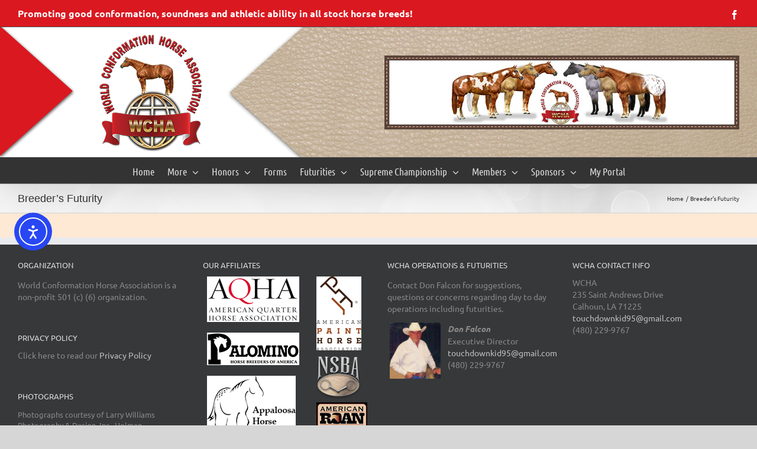

--- FILE ---
content_type: text/html; charset=UTF-8
request_url: https://www.conformationhorse.com/breeders-futurity/
body_size: 16554
content:
<!DOCTYPE html>
<html class="avada-html-layout-boxed avada-html-header-position-top avada-html-has-bg-image" lang="en-US" prefix="og: http://ogp.me/ns# fb: http://ogp.me/ns/fb#">
<head>
	<meta http-equiv="X-UA-Compatible" content="IE=edge" />
	<meta http-equiv="Content-Type" content="text/html; charset=utf-8"/>
	<meta name="viewport" content="width=device-width, initial-scale=1" />
	<title>Breeder&#8217;s Futurity &#8211; World Conformation Horse Association</title>
<meta name='robots' content='max-image-preview:large' />
<link rel='dns-prefetch' href='//cdn.elementor.com' />
<link rel="alternate" type="application/rss+xml" title="World Conformation Horse Association &raquo; Feed" href="https://www.conformationhorse.com/feed/" />
<link rel="alternate" type="application/rss+xml" title="World Conformation Horse Association &raquo; Comments Feed" href="https://www.conformationhorse.com/comments/feed/" />
								<link rel="icon" href="https://www.conformationhorse.com/wp-content/uploads/WCHA-favicon.ico" type="image/x-icon" />
		
		
		
				<link rel="alternate" type="application/rss+xml" title="World Conformation Horse Association &raquo; Breeder&#8217;s Futurity Comments Feed" href="https://www.conformationhorse.com/breeders-futurity/feed/" />
				
		<meta property="og:locale" content="en_US"/>
		<meta property="og:type" content="article"/>
		<meta property="og:site_name" content="World Conformation Horse Association"/>
		<meta property="og:title" content="  Breeder&#8217;s Futurity"/>
				<meta property="og:url" content="https://www.conformationhorse.com/breeders-futurity/"/>
																				<meta property="og:image" content="https://www.conformationhorse.com/wp-content/uploads/WCHA-2018-Logo-AQHA-200.png"/>
		<meta property="og:image:width" content="200"/>
		<meta property="og:image:height" content="200"/>
		<meta property="og:image:type" content="image/png"/>
				<style id='wp-img-auto-sizes-contain-inline-css' type='text/css'>
img:is([sizes=auto i],[sizes^="auto," i]){contain-intrinsic-size:3000px 1500px}
/*# sourceURL=wp-img-auto-sizes-contain-inline-css */
</style>
<link rel='stylesheet' id='dashicons-css' href='https://www.conformationhorse.com/wp-includes/css/dashicons.min.css?ver=5ce922a24cc255a5b63af4b4524c324c' type='text/css' media='all' />
<link rel='stylesheet' id='jquery.marctv_video-css' href='https://www.conformationhorse.com/wp-content/plugins/marctv-jquery-video-embed/css/jquery.marctv-video.css?ver=4.8.1' type='text/css' media='all' />
<link rel='stylesheet' id='ea11y-widget-fonts-css' href='https://www.conformationhorse.com/wp-content/plugins/pojo-accessibility/assets/build/fonts.css?ver=3.9.1' type='text/css' media='all' />
<link rel='stylesheet' id='ea11y-skip-link-css' href='https://www.conformationhorse.com/wp-content/plugins/pojo-accessibility/assets/build/skip-link.css?ver=3.9.1' type='text/css' media='all' />
<link rel='stylesheet' id='fusion-dynamic-css-css' href='https://www.conformationhorse.com/wp-content/uploads/fusion-styles/b27f1c063ea593f14d6966fe5c50578b.min.css?ver=3.14.2' type='text/css' media='all' />
<link rel="stylesheet" type="text/css" href="https://www.conformationhorse.com/wp-content/plugins/smart-slider-3/Public/SmartSlider3/Application/Frontend/Assets/dist/smartslider.min.css?ver=667fb12b" media="all">
<style data-related="n2-ss-12">div#n2-ss-12 .n2-ss-slider-1{display:grid;position:relative;}div#n2-ss-12 .n2-ss-slider-2{display:grid;position:relative;overflow:hidden;padding:0px 0px 0px 0px;border:0px solid RGBA(62,62,62,1);border-radius:0px;background-clip:padding-box;background-repeat:repeat;background-position:50% 50%;background-size:cover;background-attachment:scroll;z-index:1;}div#n2-ss-12:not(.n2-ss-loaded) .n2-ss-slider-2{background-image:none !important;}div#n2-ss-12 .n2-ss-slider-3{display:grid;grid-template-areas:'cover';position:relative;overflow:hidden;z-index:10;}div#n2-ss-12 .n2-ss-slider-3 > *{grid-area:cover;}div#n2-ss-12 .n2-ss-slide-backgrounds,div#n2-ss-12 .n2-ss-slider-3 > .n2-ss-divider{position:relative;}div#n2-ss-12 .n2-ss-slide-backgrounds{z-index:10;}div#n2-ss-12 .n2-ss-slide-backgrounds > *{overflow:hidden;}div#n2-ss-12 .n2-ss-slide-background{transform:translateX(-100000px);}div#n2-ss-12 .n2-ss-slider-4{place-self:center;position:relative;width:100%;height:100%;z-index:20;display:grid;grid-template-areas:'slide';}div#n2-ss-12 .n2-ss-slider-4 > *{grid-area:slide;}div#n2-ss-12.n2-ss-full-page--constrain-ratio .n2-ss-slider-4{height:auto;}div#n2-ss-12 .n2-ss-slide{display:grid;place-items:center;grid-auto-columns:100%;position:relative;z-index:20;-webkit-backface-visibility:hidden;transform:translateX(-100000px);}div#n2-ss-12 .n2-ss-slide{perspective:1500px;}div#n2-ss-12 .n2-ss-slide-active{z-index:21;}.n2-ss-background-animation{position:absolute;top:0;left:0;width:100%;height:100%;z-index:3;}div#n2-ss-12 .n2-ss-slide-limiter{max-width:3000px;}div#n2-ss-12 .n-uc-CVCZD4EL8xNw{padding:0px 0px 0px 0px}div#n2-ss-12-align{min-width:600px;}div#n2-ss-12 .n2-ss-slider-1{min-height:75px;}@media (min-width: 1200px){div#n2-ss-12 [data-hide-desktopportrait="1"]{display: none !important;}}@media (orientation: landscape) and (max-width: 1199px) and (min-width: 901px),(orientation: portrait) and (max-width: 1199px) and (min-width: 701px){div#n2-ss-12 [data-hide-tabletportrait="1"]{display: none !important;}}@media (orientation: landscape) and (max-width: 900px),(orientation: portrait) and (max-width: 700px){div#n2-ss-12 [data-hide-mobileportrait="1"]{display: none !important;}}</style>
<script>(function(){this._N2=this._N2||{_r:[],_d:[],r:function(){this._r.push(arguments)},d:function(){this._d.push(arguments)}}}).call(window);</script><script src="https://www.conformationhorse.com/wp-content/plugins/smart-slider-3/Public/SmartSlider3/Application/Frontend/Assets/dist/n2.min.js?ver=667fb12b" defer async></script>
<script src="https://www.conformationhorse.com/wp-content/plugins/smart-slider-3/Public/SmartSlider3/Application/Frontend/Assets/dist/smartslider-frontend.min.js?ver=667fb12b" defer async></script>
<script src="https://www.conformationhorse.com/wp-content/plugins/smart-slider-3/Public/SmartSlider3/Slider/SliderType/Simple/Assets/dist/ss-simple.min.js?ver=667fb12b" defer async></script>
<script>_N2.r('documentReady',function(){_N2.r(["documentReady","smartslider-frontend","ss-simple"],function(){new _N2.SmartSliderSimple('n2-ss-12',{"admin":false,"background.video.mobile":1,"loadingTime":2000,"alias":{"id":0,"smoothScroll":0,"slideSwitch":0,"scroll":1},"align":"normal","isDelayed":0,"responsive":{"mediaQueries":{"all":false,"desktopportrait":["(min-width: 1200px)"],"tabletportrait":["(orientation: landscape) and (max-width: 1199px) and (min-width: 901px)","(orientation: portrait) and (max-width: 1199px) and (min-width: 701px)"],"mobileportrait":["(orientation: landscape) and (max-width: 900px)","(orientation: portrait) and (max-width: 700px)"]},"base":{"slideOuterWidth":600,"slideOuterHeight":125,"sliderWidth":600,"sliderHeight":125,"slideWidth":600,"slideHeight":125},"hideOn":{"desktopLandscape":false,"desktopPortrait":false,"tabletLandscape":false,"tabletPortrait":false,"mobileLandscape":false,"mobilePortrait":false},"onResizeEnabled":true,"type":"auto","sliderHeightBasedOn":"real","focusUser":1,"focusEdge":"auto","breakpoints":[{"device":"tabletPortrait","type":"max-screen-width","portraitWidth":1199,"landscapeWidth":1199},{"device":"mobilePortrait","type":"max-screen-width","portraitWidth":700,"landscapeWidth":900}],"enabledDevices":{"desktopLandscape":0,"desktopPortrait":1,"tabletLandscape":0,"tabletPortrait":1,"mobileLandscape":0,"mobilePortrait":1},"sizes":{"desktopPortrait":{"width":600,"height":125,"max":3000,"min":600},"tabletPortrait":{"width":600,"height":125,"customHeight":false,"max":1199,"min":600},"mobilePortrait":{"width":320,"height":66,"customHeight":false,"max":900,"min":320}},"overflowHiddenPage":0,"focus":{"offsetTop":"#wpadminbar","offsetBottom":""}},"controls":{"mousewheel":0,"touch":"0","keyboard":0,"blockCarouselInteraction":1},"playWhenVisible":1,"playWhenVisibleAt":0.5,"lazyLoad":0,"lazyLoadNeighbor":0,"blockrightclick":0,"maintainSession":0,"autoplay":{"enabled":1,"start":1,"duration":5000,"autoplayLoop":1,"allowReStart":0,"pause":{"click":1,"mouse":"0","mediaStarted":1},"resume":{"click":0,"mouse":"0","mediaEnded":1,"slidechanged":0},"interval":1,"intervalModifier":"loop","intervalSlide":"current"},"perspective":1500,"layerMode":{"playOnce":0,"playFirstLayer":1,"mode":"skippable","inAnimation":"mainInEnd"},"bgAnimations":0,"mainanimation":{"type":"fade","duration":2000,"delay":0,"ease":"easeOutQuad","shiftedBackgroundAnimation":0},"carousel":1,"initCallbacks":function(){}})})});</script><script type="text/javascript" src="https://www.conformationhorse.com/wp-includes/js/jquery/jquery.min.js?ver=3.7.1" id="jquery-core-js"></script>
<script type="text/javascript" src="https://www.conformationhorse.com/wp-includes/js/jquery/jquery-migrate.min.js?ver=3.4.1" id="jquery-migrate-js"></script>
<link rel="https://api.w.org/" href="https://www.conformationhorse.com/wp-json/" /><link rel="alternate" title="JSON" type="application/json" href="https://www.conformationhorse.com/wp-json/wp/v2/pages/11917" /><link rel="canonical" href="https://www.conformationhorse.com/breeders-futurity/" />
<link rel='shortlink' href='https://www.conformationhorse.com/?p=11917' />
<style type="text/css" id="css-fb-visibility">@media screen and (max-width: 640px){.fusion-no-small-visibility{display:none !important;}body .sm-text-align-center{text-align:center !important;}body .sm-text-align-left{text-align:left !important;}body .sm-text-align-right{text-align:right !important;}body .sm-text-align-justify{text-align:justify !important;}body .sm-flex-align-center{justify-content:center !important;}body .sm-flex-align-flex-start{justify-content:flex-start !important;}body .sm-flex-align-flex-end{justify-content:flex-end !important;}body .sm-mx-auto{margin-left:auto !important;margin-right:auto !important;}body .sm-ml-auto{margin-left:auto !important;}body .sm-mr-auto{margin-right:auto !important;}body .fusion-absolute-position-small{position:absolute;width:100%;}.awb-sticky.awb-sticky-small{ position: sticky; top: var(--awb-sticky-offset,0); }}@media screen and (min-width: 641px) and (max-width: 1024px){.fusion-no-medium-visibility{display:none !important;}body .md-text-align-center{text-align:center !important;}body .md-text-align-left{text-align:left !important;}body .md-text-align-right{text-align:right !important;}body .md-text-align-justify{text-align:justify !important;}body .md-flex-align-center{justify-content:center !important;}body .md-flex-align-flex-start{justify-content:flex-start !important;}body .md-flex-align-flex-end{justify-content:flex-end !important;}body .md-mx-auto{margin-left:auto !important;margin-right:auto !important;}body .md-ml-auto{margin-left:auto !important;}body .md-mr-auto{margin-right:auto !important;}body .fusion-absolute-position-medium{position:absolute;width:100%;}.awb-sticky.awb-sticky-medium{ position: sticky; top: var(--awb-sticky-offset,0); }}@media screen and (min-width: 1025px){.fusion-no-large-visibility{display:none !important;}body .lg-text-align-center{text-align:center !important;}body .lg-text-align-left{text-align:left !important;}body .lg-text-align-right{text-align:right !important;}body .lg-text-align-justify{text-align:justify !important;}body .lg-flex-align-center{justify-content:center !important;}body .lg-flex-align-flex-start{justify-content:flex-start !important;}body .lg-flex-align-flex-end{justify-content:flex-end !important;}body .lg-mx-auto{margin-left:auto !important;margin-right:auto !important;}body .lg-ml-auto{margin-left:auto !important;}body .lg-mr-auto{margin-right:auto !important;}body .fusion-absolute-position-large{position:absolute;width:100%;}.awb-sticky.awb-sticky-large{ position: sticky; top: var(--awb-sticky-offset,0); }}</style>		<script type="text/javascript">
			var doc = document.documentElement;
			doc.setAttribute( 'data-useragent', navigator.userAgent );
		</script>
		
	<style id='global-styles-inline-css' type='text/css'>
:root{--wp--preset--aspect-ratio--square: 1;--wp--preset--aspect-ratio--4-3: 4/3;--wp--preset--aspect-ratio--3-4: 3/4;--wp--preset--aspect-ratio--3-2: 3/2;--wp--preset--aspect-ratio--2-3: 2/3;--wp--preset--aspect-ratio--16-9: 16/9;--wp--preset--aspect-ratio--9-16: 9/16;--wp--preset--color--black: #000000;--wp--preset--color--cyan-bluish-gray: #abb8c3;--wp--preset--color--white: #ffffff;--wp--preset--color--pale-pink: #f78da7;--wp--preset--color--vivid-red: #cf2e2e;--wp--preset--color--luminous-vivid-orange: #ff6900;--wp--preset--color--luminous-vivid-amber: #fcb900;--wp--preset--color--light-green-cyan: #7bdcb5;--wp--preset--color--vivid-green-cyan: #00d084;--wp--preset--color--pale-cyan-blue: #8ed1fc;--wp--preset--color--vivid-cyan-blue: #0693e3;--wp--preset--color--vivid-purple: #9b51e0;--wp--preset--color--awb-color-1: rgba(255,255,255,1);--wp--preset--color--awb-color-2: rgba(246,246,246,1);--wp--preset--color--awb-color-3: rgba(235,234,234,1);--wp--preset--color--awb-color-4: rgba(224,222,222,1);--wp--preset--color--awb-color-5: rgba(160,206,78,1);--wp--preset--color--awb-color-6: rgba(116,116,116,1);--wp--preset--color--awb-color-7: rgba(218,24,32,1);--wp--preset--color--awb-color-8: rgba(51,51,51,1);--wp--preset--color--awb-color-custom-10: rgba(225,7,7,1);--wp--preset--color--awb-color-custom-11: rgba(120,4,4,1);--wp--preset--color--awb-color-custom-12: rgba(235,234,234,0.8);--wp--preset--color--awb-color-custom-13: rgba(253,233,212,1);--wp--preset--color--awb-color-custom-14: rgba(0,0,0,1);--wp--preset--color--awb-color-custom-15: rgba(54,56,57,1);--wp--preset--color--awb-color-custom-16: rgba(249,249,249,1);--wp--preset--color--awb-color-custom-17: rgba(248,248,248,1);--wp--preset--gradient--vivid-cyan-blue-to-vivid-purple: linear-gradient(135deg,rgb(6,147,227) 0%,rgb(155,81,224) 100%);--wp--preset--gradient--light-green-cyan-to-vivid-green-cyan: linear-gradient(135deg,rgb(122,220,180) 0%,rgb(0,208,130) 100%);--wp--preset--gradient--luminous-vivid-amber-to-luminous-vivid-orange: linear-gradient(135deg,rgb(252,185,0) 0%,rgb(255,105,0) 100%);--wp--preset--gradient--luminous-vivid-orange-to-vivid-red: linear-gradient(135deg,rgb(255,105,0) 0%,rgb(207,46,46) 100%);--wp--preset--gradient--very-light-gray-to-cyan-bluish-gray: linear-gradient(135deg,rgb(238,238,238) 0%,rgb(169,184,195) 100%);--wp--preset--gradient--cool-to-warm-spectrum: linear-gradient(135deg,rgb(74,234,220) 0%,rgb(151,120,209) 20%,rgb(207,42,186) 40%,rgb(238,44,130) 60%,rgb(251,105,98) 80%,rgb(254,248,76) 100%);--wp--preset--gradient--blush-light-purple: linear-gradient(135deg,rgb(255,206,236) 0%,rgb(152,150,240) 100%);--wp--preset--gradient--blush-bordeaux: linear-gradient(135deg,rgb(254,205,165) 0%,rgb(254,45,45) 50%,rgb(107,0,62) 100%);--wp--preset--gradient--luminous-dusk: linear-gradient(135deg,rgb(255,203,112) 0%,rgb(199,81,192) 50%,rgb(65,88,208) 100%);--wp--preset--gradient--pale-ocean: linear-gradient(135deg,rgb(255,245,203) 0%,rgb(182,227,212) 50%,rgb(51,167,181) 100%);--wp--preset--gradient--electric-grass: linear-gradient(135deg,rgb(202,248,128) 0%,rgb(113,206,126) 100%);--wp--preset--gradient--midnight: linear-gradient(135deg,rgb(2,3,129) 0%,rgb(40,116,252) 100%);--wp--preset--font-size--small: 10.5px;--wp--preset--font-size--medium: 20px;--wp--preset--font-size--large: 21px;--wp--preset--font-size--x-large: 42px;--wp--preset--font-size--normal: 14px;--wp--preset--font-size--xlarge: 28px;--wp--preset--font-size--huge: 42px;--wp--preset--spacing--20: 0.44rem;--wp--preset--spacing--30: 0.67rem;--wp--preset--spacing--40: 1rem;--wp--preset--spacing--50: 1.5rem;--wp--preset--spacing--60: 2.25rem;--wp--preset--spacing--70: 3.38rem;--wp--preset--spacing--80: 5.06rem;--wp--preset--shadow--natural: 6px 6px 9px rgba(0, 0, 0, 0.2);--wp--preset--shadow--deep: 12px 12px 50px rgba(0, 0, 0, 0.4);--wp--preset--shadow--sharp: 6px 6px 0px rgba(0, 0, 0, 0.2);--wp--preset--shadow--outlined: 6px 6px 0px -3px rgb(255, 255, 255), 6px 6px rgb(0, 0, 0);--wp--preset--shadow--crisp: 6px 6px 0px rgb(0, 0, 0);}:where(.is-layout-flex){gap: 0.5em;}:where(.is-layout-grid){gap: 0.5em;}body .is-layout-flex{display: flex;}.is-layout-flex{flex-wrap: wrap;align-items: center;}.is-layout-flex > :is(*, div){margin: 0;}body .is-layout-grid{display: grid;}.is-layout-grid > :is(*, div){margin: 0;}:where(.wp-block-columns.is-layout-flex){gap: 2em;}:where(.wp-block-columns.is-layout-grid){gap: 2em;}:where(.wp-block-post-template.is-layout-flex){gap: 1.25em;}:where(.wp-block-post-template.is-layout-grid){gap: 1.25em;}.has-black-color{color: var(--wp--preset--color--black) !important;}.has-cyan-bluish-gray-color{color: var(--wp--preset--color--cyan-bluish-gray) !important;}.has-white-color{color: var(--wp--preset--color--white) !important;}.has-pale-pink-color{color: var(--wp--preset--color--pale-pink) !important;}.has-vivid-red-color{color: var(--wp--preset--color--vivid-red) !important;}.has-luminous-vivid-orange-color{color: var(--wp--preset--color--luminous-vivid-orange) !important;}.has-luminous-vivid-amber-color{color: var(--wp--preset--color--luminous-vivid-amber) !important;}.has-light-green-cyan-color{color: var(--wp--preset--color--light-green-cyan) !important;}.has-vivid-green-cyan-color{color: var(--wp--preset--color--vivid-green-cyan) !important;}.has-pale-cyan-blue-color{color: var(--wp--preset--color--pale-cyan-blue) !important;}.has-vivid-cyan-blue-color{color: var(--wp--preset--color--vivid-cyan-blue) !important;}.has-vivid-purple-color{color: var(--wp--preset--color--vivid-purple) !important;}.has-black-background-color{background-color: var(--wp--preset--color--black) !important;}.has-cyan-bluish-gray-background-color{background-color: var(--wp--preset--color--cyan-bluish-gray) !important;}.has-white-background-color{background-color: var(--wp--preset--color--white) !important;}.has-pale-pink-background-color{background-color: var(--wp--preset--color--pale-pink) !important;}.has-vivid-red-background-color{background-color: var(--wp--preset--color--vivid-red) !important;}.has-luminous-vivid-orange-background-color{background-color: var(--wp--preset--color--luminous-vivid-orange) !important;}.has-luminous-vivid-amber-background-color{background-color: var(--wp--preset--color--luminous-vivid-amber) !important;}.has-light-green-cyan-background-color{background-color: var(--wp--preset--color--light-green-cyan) !important;}.has-vivid-green-cyan-background-color{background-color: var(--wp--preset--color--vivid-green-cyan) !important;}.has-pale-cyan-blue-background-color{background-color: var(--wp--preset--color--pale-cyan-blue) !important;}.has-vivid-cyan-blue-background-color{background-color: var(--wp--preset--color--vivid-cyan-blue) !important;}.has-vivid-purple-background-color{background-color: var(--wp--preset--color--vivid-purple) !important;}.has-black-border-color{border-color: var(--wp--preset--color--black) !important;}.has-cyan-bluish-gray-border-color{border-color: var(--wp--preset--color--cyan-bluish-gray) !important;}.has-white-border-color{border-color: var(--wp--preset--color--white) !important;}.has-pale-pink-border-color{border-color: var(--wp--preset--color--pale-pink) !important;}.has-vivid-red-border-color{border-color: var(--wp--preset--color--vivid-red) !important;}.has-luminous-vivid-orange-border-color{border-color: var(--wp--preset--color--luminous-vivid-orange) !important;}.has-luminous-vivid-amber-border-color{border-color: var(--wp--preset--color--luminous-vivid-amber) !important;}.has-light-green-cyan-border-color{border-color: var(--wp--preset--color--light-green-cyan) !important;}.has-vivid-green-cyan-border-color{border-color: var(--wp--preset--color--vivid-green-cyan) !important;}.has-pale-cyan-blue-border-color{border-color: var(--wp--preset--color--pale-cyan-blue) !important;}.has-vivid-cyan-blue-border-color{border-color: var(--wp--preset--color--vivid-cyan-blue) !important;}.has-vivid-purple-border-color{border-color: var(--wp--preset--color--vivid-purple) !important;}.has-vivid-cyan-blue-to-vivid-purple-gradient-background{background: var(--wp--preset--gradient--vivid-cyan-blue-to-vivid-purple) !important;}.has-light-green-cyan-to-vivid-green-cyan-gradient-background{background: var(--wp--preset--gradient--light-green-cyan-to-vivid-green-cyan) !important;}.has-luminous-vivid-amber-to-luminous-vivid-orange-gradient-background{background: var(--wp--preset--gradient--luminous-vivid-amber-to-luminous-vivid-orange) !important;}.has-luminous-vivid-orange-to-vivid-red-gradient-background{background: var(--wp--preset--gradient--luminous-vivid-orange-to-vivid-red) !important;}.has-very-light-gray-to-cyan-bluish-gray-gradient-background{background: var(--wp--preset--gradient--very-light-gray-to-cyan-bluish-gray) !important;}.has-cool-to-warm-spectrum-gradient-background{background: var(--wp--preset--gradient--cool-to-warm-spectrum) !important;}.has-blush-light-purple-gradient-background{background: var(--wp--preset--gradient--blush-light-purple) !important;}.has-blush-bordeaux-gradient-background{background: var(--wp--preset--gradient--blush-bordeaux) !important;}.has-luminous-dusk-gradient-background{background: var(--wp--preset--gradient--luminous-dusk) !important;}.has-pale-ocean-gradient-background{background: var(--wp--preset--gradient--pale-ocean) !important;}.has-electric-grass-gradient-background{background: var(--wp--preset--gradient--electric-grass) !important;}.has-midnight-gradient-background{background: var(--wp--preset--gradient--midnight) !important;}.has-small-font-size{font-size: var(--wp--preset--font-size--small) !important;}.has-medium-font-size{font-size: var(--wp--preset--font-size--medium) !important;}.has-large-font-size{font-size: var(--wp--preset--font-size--large) !important;}.has-x-large-font-size{font-size: var(--wp--preset--font-size--x-large) !important;}
/*# sourceURL=global-styles-inline-css */
</style>
</head>

<body class="wp-singular page-template-default page page-id-11917 page-parent wp-theme-Avada ally-default fusion-image-hovers fusion-pagination-sizing fusion-button_type-flat fusion-button_span-no fusion-button_gradient-linear avada-image-rollover-circle-yes avada-image-rollover-yes avada-image-rollover-direction-left fusion-has-button-gradient fusion-body ltr no-tablet-sticky-header no-mobile-sticky-header no-mobile-slidingbar avada-has-rev-slider-styles fusion-disable-outline fusion-sub-menu-fade mobile-logo-pos-left layout-boxed-mode avada-has-boxed-modal-shadow-hard layout-scroll-offset-full avada-has-zero-margin-offset-top fusion-top-header menu-text-align-center mobile-menu-design-classic fusion-show-pagination-text fusion-header-layout-v4 avada-responsive avada-footer-fx-bg-parallax avada-menu-highlight-style-bar fusion-search-form-classic fusion-main-menu-search-overlay fusion-avatar-square avada-sticky-shrinkage avada-dropdown-styles avada-blog-layout-grid avada-blog-archive-layout-grid avada-header-shadow-yes avada-menu-icon-position-left avada-has-megamenu-shadow avada-has-mainmenu-dropdown-divider avada-has-breadcrumb-mobile-hidden avada-has-pagetitlebar-retina-bg-image avada-has-titlebar-bar_and_content avada-has-header-bg-image avada-header-bg-repeat-x avada-has-pagination-padding avada-flyout-menu-direction-fade avada-ec-views-v1" data-awb-post-id="11917">
			<script>
			const onSkipLinkClick = () => {
				const htmlElement = document.querySelector('html');

				htmlElement.style['scroll-behavior'] = 'smooth';

				setTimeout( () => htmlElement.style['scroll-behavior'] = null, 1000 );
			}
			document.addEventListener("DOMContentLoaded", () => {
				if (!document.querySelector('#content')) {
					document.querySelector('.ea11y-skip-to-content-link').remove();
				}
			});
		</script>
		<nav aria-label="Skip to content navigation">
			<a class="ea11y-skip-to-content-link"
				href="#content"
				tabindex="1"
				onclick="onSkipLinkClick()"
			>
				Skip to content
				<svg width="24" height="24" viewBox="0 0 24 24" fill="none" role="presentation">
					<path d="M18 6V12C18 12.7956 17.6839 13.5587 17.1213 14.1213C16.5587 14.6839 15.7956 15 15 15H5M5 15L9 11M5 15L9 19"
								stroke="black"
								stroke-width="1.5"
								stroke-linecap="round"
								stroke-linejoin="round"
					/>
				</svg>
			</a>
			<div class="ea11y-skip-to-content-backdrop"></div>
		</nav>

			<a class="skip-link screen-reader-text" href="#content">Skip to content</a>

	<div id="boxed-wrapper">
							
		<div id="wrapper" class="fusion-wrapper">
			<div id="home" style="position:relative;top:-1px;"></div>
							
					
			<header class="fusion-header-wrapper fusion-header-shadow">
				<div class="fusion-header-v4 fusion-logo-alignment fusion-logo-left fusion-sticky-menu- fusion-sticky-logo- fusion-mobile-logo- fusion-sticky-menu-only fusion-header-menu-align-center fusion-mobile-menu-design-classic">
					
<div class="fusion-secondary-header">
	<div class="fusion-row">
					<div class="fusion-alignleft">
				<div class="fusion-contact-info"><span class="fusion-contact-info-phone-number"><strong>Promoting good conformation, soundness and athletic ability in all stock horse breeds!  </strong></span></div>			</div>
							<div class="fusion-alignright">
				<div class="fusion-social-links-header"><div class="fusion-social-networks"><div class="fusion-social-networks-wrapper"><a  class="fusion-social-network-icon fusion-tooltip fusion-facebook awb-icon-facebook" style data-placement="bottom" data-title="Facebook" data-toggle="tooltip" title="Facebook" href="https://www.facebook.com/WorldConformationHorse" target="_blank" rel="noreferrer"><span class="screen-reader-text">Facebook</span></a></div></div></div>			</div>
			</div>
</div>
<div class="fusion-header-sticky-height"></div>
<div class="fusion-sticky-header-wrapper"> <!-- start fusion sticky header wrapper -->
	<div class="fusion-header">
		<div class="fusion-row">
							<div class="fusion-logo" data-margin-top="-20px" data-margin-bottom="-20px" data-margin-left="125px" data-margin-right="0px">
			<a class="fusion-logo-link"  href="https://www.conformationhorse.com/" >

						<!-- standard logo -->
			<img src="https://www.conformationhorse.com/wp-content/uploads/WCHA-2018-Logo-AQHA-200.png" srcset="https://www.conformationhorse.com/wp-content/uploads/WCHA-2018-Logo-AQHA-200.png 1x" width="200" height="200" alt="World Conformation Horse Association Logo" data-retina_logo_url="" class="fusion-standard-logo" />

			
					</a>
		
<div class="fusion-header-content-3-wrapper">
			<div class="fusion-header-banner">
			<div class="n2-section-smartslider fitvidsignore " data-ssid="12" tabindex="0" role="region" aria-label="Slider"><div id="n2-ss-12-align" class="n2-ss-align"><div class="n2-padding"><div id="n2-ss-12" data-creator="Smart Slider 3" data-responsive="auto" class="n2-ss-slider n2-ow n2-has-hover n2notransition  ">
        <div class="n2-ss-slider-1 n2_ss__touch_element n2-ow">
            <div class="n2-ss-slider-2 n2-ow">
                                                <div class="n2-ss-slider-3 n2-ow">

                    <div class="n2-ss-slide-backgrounds n2-ow-all"><div class="n2-ss-slide-background" data-public-id="1" data-mode="fill"><div class="n2-ss-slide-background-image" data-blur="0" data-opacity="100" data-x="50" data-y="50" data-alt="" data-title=""><picture class="skip-lazy" data-skip-lazy="1"><img src="//www.conformationhorse.com/wp-content/uploads/Ad-Space-WCHA-IDEAL-HORSES-v1.jpg" alt="" title="" loading="lazy" class="skip-lazy" data-skip-lazy="1"></picture></div><div data-color="RGBA(255,255,255,0)" style="background-color: RGBA(255,255,255,0);" class="n2-ss-slide-background-color"></div></div><div class="n2-ss-slide-background" data-public-id="2" data-mode="fill" aria-hidden="true"><div class="n2-ss-slide-background-image" data-blur="0" data-opacity="100" data-x="50" data-y="50" data-alt="" data-title=""><picture class="skip-lazy" data-skip-lazy="1"><img src="//www.conformationhorse.com/wp-content/uploads/Ad-Space-2019-12-Futurity-Stallions.jpg" alt="" title="" loading="lazy" class="skip-lazy" data-skip-lazy="1"></picture></div><div data-color="RGBA(255,255,255,0)" style="background-color: RGBA(255,255,255,0);" class="n2-ss-slide-background-color"></div></div></div>                    <div class="n2-ss-slider-4 n2-ow">
                        <svg xmlns="http://www.w3.org/2000/svg" viewBox="0 0 600 125" data-related-device="desktopPortrait" class="n2-ow n2-ss-preserve-size n2-ss-preserve-size--slider n2-ss-slide-limiter"></svg><div data-first="1" data-slide-duration="0" data-id="349" data-slide-public-id="1" data-title="Ad-Space-WCHA-IDEAL-HORSES-v1" class="n2-ss-slide n2-ow  n2-ss-slide-349"><div role="note" class="n2-ss-slide--focus" tabindex="-1">Ad-Space-WCHA-IDEAL-HORSES-v1</div><div class="n2-ss-layers-container n2-ss-slide-limiter n2-ow"><div class="n2-ss-layer n2-ow n-uc-qdjPiA3ZmVqx" data-sstype="slide" data-pm="default"></div></div></div><div data-slide-duration="0" data-id="348" data-slide-public-id="2" aria-hidden="true" data-title="Ad-Space-2019-12-Futurity-Stallions" data-haslink="1" data-href="https://www.conformationhorse.com/nominate-now/" tabindex="0" role="button" data-n2click="url" data-force-pointer="" class="n2-ss-slide n2-ow  n2-ss-slide-348"><div role="note" class="n2-ss-slide--focus">Ad-Space-2019-12-Futurity-Stallions</div><div class="n2-ss-layers-container n2-ss-slide-limiter n2-ow"><div class="n2-ss-layer n2-ow n-uc-CVCZD4EL8xNw" data-sstype="slide" data-pm="default"></div></div></div>                    </div>

                                    </div>
            </div>
        </div>
        </div><ss3-loader></ss3-loader></div></div><div class="n2_clear"></div></div>		</div>
	</div>
</div>
										
					</div>
	</div>
	<div class="fusion-secondary-main-menu">
		<div class="fusion-row">
			<nav class="fusion-main-menu" aria-label="Main Menu"><div class="fusion-overlay-search">		<form role="search" class="searchform fusion-search-form  fusion-search-form-classic" method="get" action="https://www.conformationhorse.com/">
			<div class="fusion-search-form-content">

				
				<div class="fusion-search-field search-field">
					<label><span class="screen-reader-text">Search for:</span>
													<input type="search" value="" name="s" class="s" placeholder="Search..." required aria-required="true" aria-label="Search..."/>
											</label>
				</div>
				<div class="fusion-search-button search-button">
					<input type="submit" class="fusion-search-submit searchsubmit" aria-label="Search" value="&#xf002;" />
									</div>

				
			</div>


			
		</form>
		<div class="fusion-search-spacer"></div><a href="#" role="button" aria-label="Close Search" class="fusion-close-search"></a></div><ul id="menu-wcha-menu" class="fusion-menu"><li  id="menu-item-11212"  class="menu-item menu-item-type-post_type menu-item-object-page menu-item-home menu-item-11212"  data-item-id="11212"><a  href="https://www.conformationhorse.com/" class="fusion-bar-highlight"><span class="menu-text">Home</span></a></li><li  id="menu-item-11177"  class="menu-item menu-item-type-custom menu-item-object-custom menu-item-has-children menu-item-11177 fusion-dropdown-menu"  data-item-id="11177"><a  href="#" class="fusion-bar-highlight"><span class="menu-text">More</span> <span class="fusion-caret"><i class="fusion-dropdown-indicator" aria-hidden="true"></i></span></a><ul class="sub-menu"><li  id="menu-item-12083"  class="menu-item menu-item-type-post_type menu-item-object-page menu-item-12083 fusion-dropdown-submenu" ><a  href="https://www.conformationhorse.com/about/beginning/" class="fusion-bar-highlight"><span>The Beginning</span></a></li><li  id="menu-item-11176"  class="menu-item menu-item-type-post_type menu-item-object-page menu-item-11176 fusion-dropdown-submenu" ><a  href="https://www.conformationhorse.com/about/mission/" class="fusion-bar-highlight"><span>Mission</span></a></li><li  id="menu-item-11399"  class="menu-item menu-item-type-post_type menu-item-object-page menu-item-11399 fusion-dropdown-submenu" ><a  href="https://www.conformationhorse.com/about/officers/" class="fusion-bar-highlight"><span>Officers</span></a></li><li  id="menu-item-11418"  class="menu-item menu-item-type-post_type menu-item-object-page menu-item-11418 fusion-dropdown-submenu" ><a  href="https://www.conformationhorse.com/about/directors/" class="fusion-bar-highlight"><span>Directors</span></a></li><li  id="menu-item-19266"  class="menu-item menu-item-type-post_type menu-item-object-page menu-item-19266 fusion-dropdown-submenu" ><a  href="https://www.conformationhorse.com/about/standing-committees/" class="fusion-bar-highlight"><span>Standing Committees</span></a></li><li  id="menu-item-11427"  class="menu-item menu-item-type-post_type menu-item-object-page menu-item-11427 fusion-dropdown-submenu" ><a  href="https://www.conformationhorse.com/about/affiliates/" class="fusion-bar-highlight"><span>Affiliates</span></a></li><li  id="menu-item-11450"  class="menu-item menu-item-type-post_type menu-item-object-page menu-item-11450 fusion-dropdown-submenu" ><a  href="https://www.conformationhorse.com/about/bylaws/" class="fusion-bar-highlight"><span>Bylaws</span></a></li><li  id="menu-item-11481"  class="menu-item menu-item-type-post_type menu-item-object-page menu-item-11481 fusion-dropdown-submenu" ><a  href="https://www.conformationhorse.com/about/code-of-conduct-and-ethics/" class="fusion-bar-highlight"><span>Code of Conduct &#038; Ethics</span></a></li><li  id="menu-item-19143"  class="menu-item menu-item-type-post_type menu-item-object-page menu-item-19143 fusion-dropdown-submenu" ><a  href="https://www.conformationhorse.com/about/financials-reports/" class="fusion-bar-highlight"><span>Financials Reports</span></a></li><li  id="menu-item-16841"  class="menu-item menu-item-type-post_type menu-item-object-page menu-item-16841 fusion-dropdown-submenu" ><a  href="https://www.conformationhorse.com/about/minutes/" class="fusion-bar-highlight"><span>Meeting Minutes</span></a></li><li  id="menu-item-11829"  class="menu-item menu-item-type-custom menu-item-object-custom menu-item-has-children menu-item-11829 fusion-dropdown-submenu" ><a  href="#" class="fusion-bar-highlight"><span>Judges</span> <span class="fusion-caret"><i class="fusion-dropdown-indicator" aria-hidden="true"></i></span></a><ul class="sub-menu"><li  id="menu-item-15458"  class="menu-item menu-item-type-post_type menu-item-object-page menu-item-15458" ><a  href="https://www.conformationhorse.com/judging/wcha-conformation-standards/" class="fusion-bar-highlight"><span>WCHA Conformation Standards</span></a></li><li  id="menu-item-21344"  class="menu-item menu-item-type-post_type menu-item-object-page menu-item-21344" ><a  href="https://www.conformationhorse.com/judging/approved-judges/" class="fusion-bar-highlight"><span>Approved Judges</span></a></li><li  id="menu-item-11910"  class="menu-item menu-item-type-post_type menu-item-object-page menu-item-11910" ><a  href="https://www.conformationhorse.com/judging/judging-information/" class="fusion-bar-highlight"><span>Become a Judge</span></a></li></ul></li><li  id="menu-item-15116"  class="menu-item menu-item-type-post_type menu-item-object-page menu-item-15116 fusion-dropdown-submenu" ><a  href="https://www.conformationhorse.com/trainer-directory/" class="fusion-bar-highlight"><span>Trainers</span></a></li></ul></li><li  id="menu-item-20219"  class="menu-item menu-item-type-custom menu-item-object-custom menu-item-has-children menu-item-20219 fusion-dropdown-menu"  data-item-id="20219"><a  href="#" class="fusion-bar-highlight"><span class="menu-text">Honors</span> <span class="fusion-caret"><i class="fusion-dropdown-indicator" aria-hidden="true"></i></span></a><ul class="sub-menu"><li  id="menu-item-15020"  class="menu-item menu-item-type-post_type menu-item-object-page menu-item-15020 fusion-dropdown-submenu" ><a  href="https://www.conformationhorse.com/honors-2/foundation/" class="fusion-bar-highlight"><span>Foundation</span></a></li><li  id="menu-item-12036"  class="menu-item menu-item-type-post_type menu-item-object-page menu-item-12036 fusion-dropdown-submenu" ><a  href="https://www.conformationhorse.com/honors-2/wcha-hall-of-fame/" class="fusion-bar-highlight"><span>Hall of Fame</span></a></li><li  id="menu-item-20220"  class="menu-item menu-item-type-post_type menu-item-object-page menu-item-20220 fusion-dropdown-submenu" ><a  href="https://www.conformationhorse.com/honors-2/wcha-platinum-members/" class="fusion-bar-highlight"><span>WCHA Platinum Members</span></a></li><li  id="menu-item-20237"  class="menu-item menu-item-type-post_type menu-item-object-page menu-item-20237 fusion-dropdown-submenu" ><a  href="https://www.conformationhorse.com/honors-2/be-like-bruce-award/" class="fusion-bar-highlight"><span>“Be Like Bruce” Award</span></a></li><li  id="menu-item-20256"  class="menu-item menu-item-type-post_type menu-item-object-page menu-item-20256 fusion-dropdown-submenu" ><a  href="https://www.conformationhorse.com/honors-2/race-for-the-trailer/" class="fusion-bar-highlight"><span>Race for the Trailer</span></a></li></ul></li><li  id="menu-item-19579"  class="menu-item menu-item-type-post_type menu-item-object-page menu-item-19579"  data-item-id="19579"><a  href="https://www.conformationhorse.com/forms/" class="fusion-bar-highlight"><span class="menu-text">Forms</span></a></li><li  id="menu-item-20461"  class="menu-item menu-item-type-custom menu-item-object-custom menu-item-has-children menu-item-20461 fusion-dropdown-menu"  data-item-id="20461"><a  href="#" class="fusion-bar-highlight"><span class="menu-text">Futurities</span> <span class="fusion-caret"><i class="fusion-dropdown-indicator" aria-hidden="true"></i></span></a><ul class="sub-menu"><li  id="menu-item-11931"  class="menu-item menu-item-type-custom menu-item-object-custom menu-item-has-children menu-item-11931 fusion-dropdown-submenu" ><a  href="#" class="fusion-bar-highlight"><span>Breeders&#8217; Futurity</span> <span class="fusion-caret"><i class="fusion-dropdown-indicator" aria-hidden="true"></i></span></a><ul class="sub-menu"><li  id="menu-item-14973"  class="menu-item menu-item-type-post_type menu-item-object-page menu-item-14973" ><a  href="https://www.conformationhorse.com/breeders-futurity/breeders-futurity-faq/" class="fusion-bar-highlight"><span>Breeders’ Futurity FAQ</span></a></li><li  id="menu-item-11932"  class="menu-item menu-item-type-post_type menu-item-object-page menu-item-11932" ><a  href="https://www.conformationhorse.com/breeders-futurity/forms-info/" class="fusion-bar-highlight"><span>Forms &#038; Information</span></a></li><li  id="menu-item-21877"  class="menu-item menu-item-type-post_type menu-item-object-page menu-item-21877" ><a  href="https://www.conformationhorse.com/breeders-futurity/2026-nominated-stallions/" class="fusion-bar-highlight"><span>2026 Nominated Stallions</span></a></li><li  id="menu-item-21882"  class="menu-item menu-item-type-post_type menu-item-object-page menu-item-21882" ><a  href="https://www.conformationhorse.com/rising-star-futurity/2026-rising-star-nominated-stallions/" class="fusion-bar-highlight"><span>2026 Rising Star Nominated Stallions</span></a></li><li  id="menu-item-21874"  class="menu-item menu-item-type-custom menu-item-object-custom menu-item-has-children menu-item-21874" ><a  href="#" class="fusion-bar-highlight"><span>* Nominated Stallion Archive</span> <span class="fusion-caret"><i class="fusion-dropdown-indicator" aria-hidden="true"></i></span></a><ul class="sub-menu"><li  id="menu-item-21231"  class="menu-item menu-item-type-post_type menu-item-object-page menu-item-21231" ><a  href="https://www.conformationhorse.com/breeders-futurity/2025-nominated-stallions/" class="fusion-bar-highlight"><span>2025 Nominated Stallions</span></a></li><li  id="menu-item-20369"  class="menu-item menu-item-type-post_type menu-item-object-page menu-item-20369" ><a  href="https://www.conformationhorse.com/breeders-futurity/2024-nominated-stallions/" class="fusion-bar-highlight"><span>2024 Nominated Stallions</span></a></li><li  id="menu-item-19474"  class="menu-item menu-item-type-post_type menu-item-object-page menu-item-19474" ><a  href="https://www.conformationhorse.com/breeders-futurity/2023-nominated-stallions/" class="fusion-bar-highlight"><span>2023 Nominated Stallions</span></a></li><li  id="menu-item-18960"  class="menu-item menu-item-type-post_type menu-item-object-page menu-item-18960" ><a  href="https://www.conformationhorse.com/breeders-futurity/2022-nominated-stallions/" class="fusion-bar-highlight"><span>2022 Nominated Stallions</span></a></li><li  id="menu-item-18961"  class="menu-item menu-item-type-post_type menu-item-object-page menu-item-18961" ><a  href="https://www.conformationhorse.com/breeders-futurity/2021-nominated-stallions/" class="fusion-bar-highlight"><span>2021 Nominated Stallions</span></a></li></ul></li><li  id="menu-item-21881"  class="menu-item menu-item-type-custom menu-item-object-custom menu-item-has-children menu-item-21881" ><a  href="#" class="fusion-bar-highlight"><span>* Rising Star Nominated Stallion Archive</span> <span class="fusion-caret"><i class="fusion-dropdown-indicator" aria-hidden="true"></i></span></a><ul class="sub-menu"><li  id="menu-item-21229"  class="menu-item menu-item-type-post_type menu-item-object-page menu-item-21229" ><a  href="https://www.conformationhorse.com/rising-star-futurity/2025-rising-star-nominated-stallions/" class="fusion-bar-highlight"><span>Rising Star 2025 Nominated Stallions</span></a></li><li  id="menu-item-20462"  class="menu-item menu-item-type-post_type menu-item-object-page menu-item-20462" ><a  href="https://www.conformationhorse.com/rising-star-futurity/2024-rising-star-nominated-stallions/" class="fusion-bar-highlight"><span>Rising Star 2024 Nominated Stallions</span></a></li></ul></li><li  id="menu-item-13135"  class="menu-item menu-item-type-post_type menu-item-object-page menu-item-13135" ><a  href="https://www.conformationhorse.com/breeders-futurity/results/" class="fusion-bar-highlight"><span>Breeders’ &#038; Rising Star Futurity Results</span></a></li></ul></li><li  id="menu-item-14914"  class="menu-item menu-item-type-custom menu-item-object-custom menu-item-has-children menu-item-14914 fusion-dropdown-submenu" ><a  href="#" class="fusion-bar-highlight"><span>Big Money</span> <span class="fusion-caret"><i class="fusion-dropdown-indicator" aria-hidden="true"></i></span></a><ul class="sub-menu"><li  id="menu-item-14663"  class="menu-item menu-item-type-post_type menu-item-object-page menu-item-14663" ><a  href="https://www.conformationhorse.com/big-money-futurity/forms-information/" class="fusion-bar-highlight"><span>Forms &#038; Information</span></a></li><li  id="menu-item-21883"  class="menu-item menu-item-type-post_type menu-item-object-page menu-item-21883" ><a  href="https://www.conformationhorse.com/big-money-futurity/2026-big-money-nominated-stallions/" class="fusion-bar-highlight"><span>2026 Big Money Nominated Stallions</span></a></li><li  id="menu-item-21880"  class="menu-item menu-item-type-custom menu-item-object-custom menu-item-has-children menu-item-21880" ><a  href="#" class="fusion-bar-highlight"><span>* Nominated Stallion Archive</span> <span class="fusion-caret"><i class="fusion-dropdown-indicator" aria-hidden="true"></i></span></a><ul class="sub-menu"><li  id="menu-item-21232"  class="menu-item menu-item-type-post_type menu-item-object-page menu-item-21232" ><a  href="https://www.conformationhorse.com/big-money-futurity/2025-big-money-nominated-stallions/" class="fusion-bar-highlight"><span>2025 Nominated Stallions</span></a></li><li  id="menu-item-20367"  class="menu-item menu-item-type-post_type menu-item-object-page menu-item-20367" ><a  href="https://www.conformationhorse.com/big-money-futurity/2024-big-money-nominated-stallions/" class="fusion-bar-highlight"><span>2024 Nominated Stallions</span></a></li><li  id="menu-item-19466"  class="menu-item menu-item-type-post_type menu-item-object-page menu-item-19466" ><a  href="https://www.conformationhorse.com/big-money-futurity/2023-big-money-nominated-stallions/" class="fusion-bar-highlight"><span>2023 Nominated Stallions</span></a></li><li  id="menu-item-18959"  class="menu-item menu-item-type-post_type menu-item-object-page menu-item-18959" ><a  href="https://www.conformationhorse.com/big-money-futurity/2022-big-money-nominated-stallions/" class="fusion-bar-highlight"><span>2022 Nominated Stallions</span></a></li><li  id="menu-item-18962"  class="menu-item menu-item-type-post_type menu-item-object-page menu-item-18962" ><a  href="https://www.conformationhorse.com/big-money-futurity/2021-big-money-nominated-stallions/" class="fusion-bar-highlight"><span>2021 Nominated Stallions</span></a></li></ul></li><li  id="menu-item-14662"  class="menu-item menu-item-type-post_type menu-item-object-page menu-item-14662" ><a  href="https://www.conformationhorse.com/big-money-futurity/results/" class="fusion-bar-highlight"><span>Big Money Results</span></a></li></ul></li><li  id="menu-item-17964"  class="menu-item menu-item-type-custom menu-item-object-custom menu-item-has-children menu-item-17964 fusion-dropdown-submenu" ><a  href="#" class="fusion-bar-highlight"><span>Yellow Rose</span> <span class="fusion-caret"><i class="fusion-dropdown-indicator" aria-hidden="true"></i></span></a><ul class="sub-menu"><li  id="menu-item-13005"  class="menu-item menu-item-type-post_type menu-item-object-page menu-item-13005" ><a  href="https://www.conformationhorse.com/yellow-rose-futurity/yr-forms-info/" class="fusion-bar-highlight"><span>Forms &#038; Information</span></a></li><li  id="menu-item-21875"  class="menu-item menu-item-type-post_type menu-item-object-page menu-item-21875" ><a  href="https://www.conformationhorse.com/yellow-rose-futurity/2026-nominated-stallions/" class="fusion-bar-highlight"><span>2026 Nominated Stallions</span></a></li><li  id="menu-item-21879"  class="menu-item menu-item-type-custom menu-item-object-custom menu-item-has-children menu-item-21879" ><a  href="#" class="fusion-bar-highlight"><span>* Nominated Stallion Archive</span> <span class="fusion-caret"><i class="fusion-dropdown-indicator" aria-hidden="true"></i></span></a><ul class="sub-menu"><li  id="menu-item-21230"  class="menu-item menu-item-type-post_type menu-item-object-page menu-item-21230" ><a  href="https://www.conformationhorse.com/yellow-rose-futurity/2025-nominated-stallions/" class="fusion-bar-highlight"><span>2025 Nominated Stallions</span></a></li><li  id="menu-item-20368"  class="menu-item menu-item-type-post_type menu-item-object-page menu-item-20368" ><a  href="https://www.conformationhorse.com/yellow-rose-futurity/2024-nominated-stallions/" class="fusion-bar-highlight"><span>2024 Nominated Stallions</span></a></li><li  id="menu-item-19473"  class="menu-item menu-item-type-post_type menu-item-object-page menu-item-19473" ><a  href="https://www.conformationhorse.com/yellow-rose-futurity/2023-nominated-stallions/" class="fusion-bar-highlight"><span>2023 Nominated Stallions</span></a></li><li  id="menu-item-18970"  class="menu-item menu-item-type-post_type menu-item-object-page menu-item-18970" ><a  href="https://www.conformationhorse.com/yellow-rose-futurity/2022-nominated-stallions/" class="fusion-bar-highlight"><span>2022 Nominated Stallions</span></a></li><li  id="menu-item-17966"  class="menu-item menu-item-type-post_type menu-item-object-page menu-item-17966" ><a  href="https://www.conformationhorse.com/yellow-rose-futurity/2021-nominated-stallions/" class="fusion-bar-highlight"><span>2021 Nominated Stallions</span></a></li></ul></li><li  id="menu-item-17965"  class="menu-item menu-item-type-post_type menu-item-object-page menu-item-17965" ><a  href="https://www.conformationhorse.com/yellow-rose-futurity/yellow-rose-results/" class="fusion-bar-highlight"><span>Yellow Rose Results</span></a></li></ul></li><li  id="menu-item-16016"  class="menu-item menu-item-type-post_type menu-item-object-page menu-item-16016 fusion-dropdown-submenu" ><a  href="https://www.conformationhorse.com/versatility-stakes-classes/" class="fusion-bar-highlight"><span>Versatility</span></a></li><li  id="menu-item-16351"  class="menu-item menu-item-type-post_type menu-item-object-page menu-item-16351 fusion-dropdown-submenu" ><a  href="https://www.conformationhorse.com/ws-junior-classes/" class="fusion-bar-highlight"><span>WS Jr Classes</span></a></li></ul></li><li  id="menu-item-20770"  class="menu-item menu-item-type-custom menu-item-object-custom menu-item-has-children menu-item-20770 fusion-dropdown-menu"  data-item-id="20770"><a  href="#" class="fusion-bar-highlight"><span class="menu-text">Supreme Championship</span> <span class="fusion-caret"><i class="fusion-dropdown-indicator" aria-hidden="true"></i></span></a><ul class="sub-menu"><li  id="menu-item-20542"  class="menu-item menu-item-type-post_type menu-item-object-page menu-item-20542 fusion-dropdown-submenu" ><a  href="https://www.conformationhorse.com/supreme-championship/supreme-championship-forms-and-info/" class="fusion-bar-highlight"><span>Forms &#038; Information</span></a></li><li  id="menu-item-21616"  class="menu-item menu-item-type-post_type menu-item-object-page menu-item-21616 fusion-dropdown-submenu" ><a  href="https://www.conformationhorse.com/supreme-championship/2025-supreme-champions/" class="fusion-bar-highlight"><span>2025 Supreme Champions</span></a></li><li  id="menu-item-20771"  class="menu-item menu-item-type-post_type menu-item-object-page menu-item-20771 fusion-dropdown-submenu" ><a  href="https://www.conformationhorse.com/supreme-championship/2024-supreme-champions/" class="fusion-bar-highlight"><span>2024 Supreme Champions</span></a></li><li  id="menu-item-20790"  class="menu-item menu-item-type-post_type menu-item-object-page menu-item-20790 fusion-dropdown-submenu" ><a  href="https://www.conformationhorse.com/supreme-championship/supreme-championship-results/" class="fusion-bar-highlight"><span>Supreme Championship Results</span></a></li></ul></li><li  id="menu-item-12084"  class="menu-item menu-item-type-custom menu-item-object-custom menu-item-has-children menu-item-12084 fusion-dropdown-menu"  data-item-id="12084"><a  href="#" class="fusion-bar-highlight"><span class="menu-text">Members</span> <span class="fusion-caret"><i class="fusion-dropdown-indicator" aria-hidden="true"></i></span></a><ul class="sub-menu"><li  id="menu-item-18856"  class="menu-item menu-item-type-post_type menu-item-object-page menu-item-18856 fusion-dropdown-submenu" ><a  href="https://www.conformationhorse.com/member-info/join-wcha/" class="fusion-bar-highlight"><span>Join WCHA</span></a></li><li  id="menu-item-12094"  class="menu-item menu-item-type-post_type menu-item-object-page menu-item-12094 fusion-dropdown-submenu" ><a  href="https://www.conformationhorse.com/member-info/wcha-founding-members/" class="fusion-bar-highlight"><span>Founding Members</span></a></li><li  id="menu-item-12095"  class="menu-item menu-item-type-post_type menu-item-object-page menu-item-12095 fusion-dropdown-submenu" ><a  href="https://www.conformationhorse.com/member-info/wcha-lifetime-members/" class="fusion-bar-highlight"><span>Lifetime Members</span></a></li><li  id="menu-item-13732"  class="menu-item menu-item-type-post_type menu-item-object-page menu-item-13732 fusion-dropdown-submenu" ><a  href="https://www.conformationhorse.com/member-info/in-our-hearts/" class="fusion-bar-highlight"><span>In Our Hearts</span></a></li></ul></li><li  id="menu-item-17809"  class="menu-item menu-item-type-custom menu-item-object-custom menu-item-has-children menu-item-17809 fusion-dropdown-menu"  data-item-id="17809"><a  href="#" class="fusion-bar-highlight"><span class="menu-text">Sponsors</span> <span class="fusion-caret"><i class="fusion-dropdown-indicator" aria-hidden="true"></i></span></a><ul class="sub-menu"><li  id="menu-item-16990"  class="menu-item menu-item-type-post_type menu-item-object-page menu-item-16990 fusion-dropdown-submenu" ><a  href="https://www.conformationhorse.com/sponsors/why-be-a-wcha-sponsor/" class="fusion-bar-highlight"><span>Why be a WCHA Sponsor?</span></a></li><li  id="menu-item-13964"  class="menu-item menu-item-type-post_type menu-item-object-page menu-item-13964 fusion-dropdown-submenu" ><a  href="https://www.conformationhorse.com/sponsors/sponsorship-opportunities/" class="fusion-bar-highlight"><span>Sponsorship Opportunities</span></a></li><li  id="menu-item-16500"  class="menu-item menu-item-type-post_type menu-item-object-page menu-item-16500 fusion-dropdown-submenu" ><a  href="https://www.conformationhorse.com/sponsors/friends-of-wcha/" class="fusion-bar-highlight"><span>Friends of WCHA</span></a></li></ul></li><li  id="menu-item-20289"  class="menu-item menu-item-type-custom menu-item-object-custom menu-item-20289"  data-item-id="20289"><a  href="https://members.conformationhorse.com/#/" class="fusion-bar-highlight"><span class="menu-text">My Portal</span></a></li></ul></nav><div class="fusion-mobile-navigation"><ul id="menu-wcha-menu-1" class="fusion-mobile-menu"><li   class="menu-item menu-item-type-post_type menu-item-object-page menu-item-home menu-item-11212"  data-item-id="11212"><a  href="https://www.conformationhorse.com/" class="fusion-bar-highlight"><span class="menu-text">Home</span></a></li><li   class="menu-item menu-item-type-custom menu-item-object-custom menu-item-has-children menu-item-11177 fusion-dropdown-menu"  data-item-id="11177"><a  href="#" class="fusion-bar-highlight"><span class="menu-text">More</span> <span class="fusion-caret"><i class="fusion-dropdown-indicator" aria-hidden="true"></i></span></a><ul class="sub-menu"><li   class="menu-item menu-item-type-post_type menu-item-object-page menu-item-12083 fusion-dropdown-submenu" ><a  href="https://www.conformationhorse.com/about/beginning/" class="fusion-bar-highlight"><span>The Beginning</span></a></li><li   class="menu-item menu-item-type-post_type menu-item-object-page menu-item-11176 fusion-dropdown-submenu" ><a  href="https://www.conformationhorse.com/about/mission/" class="fusion-bar-highlight"><span>Mission</span></a></li><li   class="menu-item menu-item-type-post_type menu-item-object-page menu-item-11399 fusion-dropdown-submenu" ><a  href="https://www.conformationhorse.com/about/officers/" class="fusion-bar-highlight"><span>Officers</span></a></li><li   class="menu-item menu-item-type-post_type menu-item-object-page menu-item-11418 fusion-dropdown-submenu" ><a  href="https://www.conformationhorse.com/about/directors/" class="fusion-bar-highlight"><span>Directors</span></a></li><li   class="menu-item menu-item-type-post_type menu-item-object-page menu-item-19266 fusion-dropdown-submenu" ><a  href="https://www.conformationhorse.com/about/standing-committees/" class="fusion-bar-highlight"><span>Standing Committees</span></a></li><li   class="menu-item menu-item-type-post_type menu-item-object-page menu-item-11427 fusion-dropdown-submenu" ><a  href="https://www.conformationhorse.com/about/affiliates/" class="fusion-bar-highlight"><span>Affiliates</span></a></li><li   class="menu-item menu-item-type-post_type menu-item-object-page menu-item-11450 fusion-dropdown-submenu" ><a  href="https://www.conformationhorse.com/about/bylaws/" class="fusion-bar-highlight"><span>Bylaws</span></a></li><li   class="menu-item menu-item-type-post_type menu-item-object-page menu-item-11481 fusion-dropdown-submenu" ><a  href="https://www.conformationhorse.com/about/code-of-conduct-and-ethics/" class="fusion-bar-highlight"><span>Code of Conduct &#038; Ethics</span></a></li><li   class="menu-item menu-item-type-post_type menu-item-object-page menu-item-19143 fusion-dropdown-submenu" ><a  href="https://www.conformationhorse.com/about/financials-reports/" class="fusion-bar-highlight"><span>Financials Reports</span></a></li><li   class="menu-item menu-item-type-post_type menu-item-object-page menu-item-16841 fusion-dropdown-submenu" ><a  href="https://www.conformationhorse.com/about/minutes/" class="fusion-bar-highlight"><span>Meeting Minutes</span></a></li><li   class="menu-item menu-item-type-custom menu-item-object-custom menu-item-has-children menu-item-11829 fusion-dropdown-submenu" ><a  href="#" class="fusion-bar-highlight"><span>Judges</span> <span class="fusion-caret"><i class="fusion-dropdown-indicator" aria-hidden="true"></i></span></a><ul class="sub-menu"><li   class="menu-item menu-item-type-post_type menu-item-object-page menu-item-15458" ><a  href="https://www.conformationhorse.com/judging/wcha-conformation-standards/" class="fusion-bar-highlight"><span>WCHA Conformation Standards</span></a></li><li   class="menu-item menu-item-type-post_type menu-item-object-page menu-item-21344" ><a  href="https://www.conformationhorse.com/judging/approved-judges/" class="fusion-bar-highlight"><span>Approved Judges</span></a></li><li   class="menu-item menu-item-type-post_type menu-item-object-page menu-item-11910" ><a  href="https://www.conformationhorse.com/judging/judging-information/" class="fusion-bar-highlight"><span>Become a Judge</span></a></li></ul></li><li   class="menu-item menu-item-type-post_type menu-item-object-page menu-item-15116 fusion-dropdown-submenu" ><a  href="https://www.conformationhorse.com/trainer-directory/" class="fusion-bar-highlight"><span>Trainers</span></a></li></ul></li><li   class="menu-item menu-item-type-custom menu-item-object-custom menu-item-has-children menu-item-20219 fusion-dropdown-menu"  data-item-id="20219"><a  href="#" class="fusion-bar-highlight"><span class="menu-text">Honors</span> <span class="fusion-caret"><i class="fusion-dropdown-indicator" aria-hidden="true"></i></span></a><ul class="sub-menu"><li   class="menu-item menu-item-type-post_type menu-item-object-page menu-item-15020 fusion-dropdown-submenu" ><a  href="https://www.conformationhorse.com/honors-2/foundation/" class="fusion-bar-highlight"><span>Foundation</span></a></li><li   class="menu-item menu-item-type-post_type menu-item-object-page menu-item-12036 fusion-dropdown-submenu" ><a  href="https://www.conformationhorse.com/honors-2/wcha-hall-of-fame/" class="fusion-bar-highlight"><span>Hall of Fame</span></a></li><li   class="menu-item menu-item-type-post_type menu-item-object-page menu-item-20220 fusion-dropdown-submenu" ><a  href="https://www.conformationhorse.com/honors-2/wcha-platinum-members/" class="fusion-bar-highlight"><span>WCHA Platinum Members</span></a></li><li   class="menu-item menu-item-type-post_type menu-item-object-page menu-item-20237 fusion-dropdown-submenu" ><a  href="https://www.conformationhorse.com/honors-2/be-like-bruce-award/" class="fusion-bar-highlight"><span>“Be Like Bruce” Award</span></a></li><li   class="menu-item menu-item-type-post_type menu-item-object-page menu-item-20256 fusion-dropdown-submenu" ><a  href="https://www.conformationhorse.com/honors-2/race-for-the-trailer/" class="fusion-bar-highlight"><span>Race for the Trailer</span></a></li></ul></li><li   class="menu-item menu-item-type-post_type menu-item-object-page menu-item-19579"  data-item-id="19579"><a  href="https://www.conformationhorse.com/forms/" class="fusion-bar-highlight"><span class="menu-text">Forms</span></a></li><li   class="menu-item menu-item-type-custom menu-item-object-custom menu-item-has-children menu-item-20461 fusion-dropdown-menu"  data-item-id="20461"><a  href="#" class="fusion-bar-highlight"><span class="menu-text">Futurities</span> <span class="fusion-caret"><i class="fusion-dropdown-indicator" aria-hidden="true"></i></span></a><ul class="sub-menu"><li   class="menu-item menu-item-type-custom menu-item-object-custom menu-item-has-children menu-item-11931 fusion-dropdown-submenu" ><a  href="#" class="fusion-bar-highlight"><span>Breeders&#8217; Futurity</span> <span class="fusion-caret"><i class="fusion-dropdown-indicator" aria-hidden="true"></i></span></a><ul class="sub-menu"><li   class="menu-item menu-item-type-post_type menu-item-object-page menu-item-14973" ><a  href="https://www.conformationhorse.com/breeders-futurity/breeders-futurity-faq/" class="fusion-bar-highlight"><span>Breeders’ Futurity FAQ</span></a></li><li   class="menu-item menu-item-type-post_type menu-item-object-page menu-item-11932" ><a  href="https://www.conformationhorse.com/breeders-futurity/forms-info/" class="fusion-bar-highlight"><span>Forms &#038; Information</span></a></li><li   class="menu-item menu-item-type-post_type menu-item-object-page menu-item-21877" ><a  href="https://www.conformationhorse.com/breeders-futurity/2026-nominated-stallions/" class="fusion-bar-highlight"><span>2026 Nominated Stallions</span></a></li><li   class="menu-item menu-item-type-post_type menu-item-object-page menu-item-21882" ><a  href="https://www.conformationhorse.com/rising-star-futurity/2026-rising-star-nominated-stallions/" class="fusion-bar-highlight"><span>2026 Rising Star Nominated Stallions</span></a></li><li   class="menu-item menu-item-type-custom menu-item-object-custom menu-item-has-children menu-item-21874" ><a  href="#" class="fusion-bar-highlight"><span>* Nominated Stallion Archive</span> <span class="fusion-caret"><i class="fusion-dropdown-indicator" aria-hidden="true"></i></span></a><ul class="sub-menu"><li   class="menu-item menu-item-type-post_type menu-item-object-page menu-item-21231" ><a  href="https://www.conformationhorse.com/breeders-futurity/2025-nominated-stallions/" class="fusion-bar-highlight"><span>2025 Nominated Stallions</span></a></li><li   class="menu-item menu-item-type-post_type menu-item-object-page menu-item-20369" ><a  href="https://www.conformationhorse.com/breeders-futurity/2024-nominated-stallions/" class="fusion-bar-highlight"><span>2024 Nominated Stallions</span></a></li><li   class="menu-item menu-item-type-post_type menu-item-object-page menu-item-19474" ><a  href="https://www.conformationhorse.com/breeders-futurity/2023-nominated-stallions/" class="fusion-bar-highlight"><span>2023 Nominated Stallions</span></a></li><li   class="menu-item menu-item-type-post_type menu-item-object-page menu-item-18960" ><a  href="https://www.conformationhorse.com/breeders-futurity/2022-nominated-stallions/" class="fusion-bar-highlight"><span>2022 Nominated Stallions</span></a></li><li   class="menu-item menu-item-type-post_type menu-item-object-page menu-item-18961" ><a  href="https://www.conformationhorse.com/breeders-futurity/2021-nominated-stallions/" class="fusion-bar-highlight"><span>2021 Nominated Stallions</span></a></li></ul></li><li   class="menu-item menu-item-type-custom menu-item-object-custom menu-item-has-children menu-item-21881" ><a  href="#" class="fusion-bar-highlight"><span>* Rising Star Nominated Stallion Archive</span> <span class="fusion-caret"><i class="fusion-dropdown-indicator" aria-hidden="true"></i></span></a><ul class="sub-menu"><li   class="menu-item menu-item-type-post_type menu-item-object-page menu-item-21229" ><a  href="https://www.conformationhorse.com/rising-star-futurity/2025-rising-star-nominated-stallions/" class="fusion-bar-highlight"><span>Rising Star 2025 Nominated Stallions</span></a></li><li   class="menu-item menu-item-type-post_type menu-item-object-page menu-item-20462" ><a  href="https://www.conformationhorse.com/rising-star-futurity/2024-rising-star-nominated-stallions/" class="fusion-bar-highlight"><span>Rising Star 2024 Nominated Stallions</span></a></li></ul></li><li   class="menu-item menu-item-type-post_type menu-item-object-page menu-item-13135" ><a  href="https://www.conformationhorse.com/breeders-futurity/results/" class="fusion-bar-highlight"><span>Breeders’ &#038; Rising Star Futurity Results</span></a></li></ul></li><li   class="menu-item menu-item-type-custom menu-item-object-custom menu-item-has-children menu-item-14914 fusion-dropdown-submenu" ><a  href="#" class="fusion-bar-highlight"><span>Big Money</span> <span class="fusion-caret"><i class="fusion-dropdown-indicator" aria-hidden="true"></i></span></a><ul class="sub-menu"><li   class="menu-item menu-item-type-post_type menu-item-object-page menu-item-14663" ><a  href="https://www.conformationhorse.com/big-money-futurity/forms-information/" class="fusion-bar-highlight"><span>Forms &#038; Information</span></a></li><li   class="menu-item menu-item-type-post_type menu-item-object-page menu-item-21883" ><a  href="https://www.conformationhorse.com/big-money-futurity/2026-big-money-nominated-stallions/" class="fusion-bar-highlight"><span>2026 Big Money Nominated Stallions</span></a></li><li   class="menu-item menu-item-type-custom menu-item-object-custom menu-item-has-children menu-item-21880" ><a  href="#" class="fusion-bar-highlight"><span>* Nominated Stallion Archive</span> <span class="fusion-caret"><i class="fusion-dropdown-indicator" aria-hidden="true"></i></span></a><ul class="sub-menu"><li   class="menu-item menu-item-type-post_type menu-item-object-page menu-item-21232" ><a  href="https://www.conformationhorse.com/big-money-futurity/2025-big-money-nominated-stallions/" class="fusion-bar-highlight"><span>2025 Nominated Stallions</span></a></li><li   class="menu-item menu-item-type-post_type menu-item-object-page menu-item-20367" ><a  href="https://www.conformationhorse.com/big-money-futurity/2024-big-money-nominated-stallions/" class="fusion-bar-highlight"><span>2024 Nominated Stallions</span></a></li><li   class="menu-item menu-item-type-post_type menu-item-object-page menu-item-19466" ><a  href="https://www.conformationhorse.com/big-money-futurity/2023-big-money-nominated-stallions/" class="fusion-bar-highlight"><span>2023 Nominated Stallions</span></a></li><li   class="menu-item menu-item-type-post_type menu-item-object-page menu-item-18959" ><a  href="https://www.conformationhorse.com/big-money-futurity/2022-big-money-nominated-stallions/" class="fusion-bar-highlight"><span>2022 Nominated Stallions</span></a></li><li   class="menu-item menu-item-type-post_type menu-item-object-page menu-item-18962" ><a  href="https://www.conformationhorse.com/big-money-futurity/2021-big-money-nominated-stallions/" class="fusion-bar-highlight"><span>2021 Nominated Stallions</span></a></li></ul></li><li   class="menu-item menu-item-type-post_type menu-item-object-page menu-item-14662" ><a  href="https://www.conformationhorse.com/big-money-futurity/results/" class="fusion-bar-highlight"><span>Big Money Results</span></a></li></ul></li><li   class="menu-item menu-item-type-custom menu-item-object-custom menu-item-has-children menu-item-17964 fusion-dropdown-submenu" ><a  href="#" class="fusion-bar-highlight"><span>Yellow Rose</span> <span class="fusion-caret"><i class="fusion-dropdown-indicator" aria-hidden="true"></i></span></a><ul class="sub-menu"><li   class="menu-item menu-item-type-post_type menu-item-object-page menu-item-13005" ><a  href="https://www.conformationhorse.com/yellow-rose-futurity/yr-forms-info/" class="fusion-bar-highlight"><span>Forms &#038; Information</span></a></li><li   class="menu-item menu-item-type-post_type menu-item-object-page menu-item-21875" ><a  href="https://www.conformationhorse.com/yellow-rose-futurity/2026-nominated-stallions/" class="fusion-bar-highlight"><span>2026 Nominated Stallions</span></a></li><li   class="menu-item menu-item-type-custom menu-item-object-custom menu-item-has-children menu-item-21879" ><a  href="#" class="fusion-bar-highlight"><span>* Nominated Stallion Archive</span> <span class="fusion-caret"><i class="fusion-dropdown-indicator" aria-hidden="true"></i></span></a><ul class="sub-menu"><li   class="menu-item menu-item-type-post_type menu-item-object-page menu-item-21230" ><a  href="https://www.conformationhorse.com/yellow-rose-futurity/2025-nominated-stallions/" class="fusion-bar-highlight"><span>2025 Nominated Stallions</span></a></li><li   class="menu-item menu-item-type-post_type menu-item-object-page menu-item-20368" ><a  href="https://www.conformationhorse.com/yellow-rose-futurity/2024-nominated-stallions/" class="fusion-bar-highlight"><span>2024 Nominated Stallions</span></a></li><li   class="menu-item menu-item-type-post_type menu-item-object-page menu-item-19473" ><a  href="https://www.conformationhorse.com/yellow-rose-futurity/2023-nominated-stallions/" class="fusion-bar-highlight"><span>2023 Nominated Stallions</span></a></li><li   class="menu-item menu-item-type-post_type menu-item-object-page menu-item-18970" ><a  href="https://www.conformationhorse.com/yellow-rose-futurity/2022-nominated-stallions/" class="fusion-bar-highlight"><span>2022 Nominated Stallions</span></a></li><li   class="menu-item menu-item-type-post_type menu-item-object-page menu-item-17966" ><a  href="https://www.conformationhorse.com/yellow-rose-futurity/2021-nominated-stallions/" class="fusion-bar-highlight"><span>2021 Nominated Stallions</span></a></li></ul></li><li   class="menu-item menu-item-type-post_type menu-item-object-page menu-item-17965" ><a  href="https://www.conformationhorse.com/yellow-rose-futurity/yellow-rose-results/" class="fusion-bar-highlight"><span>Yellow Rose Results</span></a></li></ul></li><li   class="menu-item menu-item-type-post_type menu-item-object-page menu-item-16016 fusion-dropdown-submenu" ><a  href="https://www.conformationhorse.com/versatility-stakes-classes/" class="fusion-bar-highlight"><span>Versatility</span></a></li><li   class="menu-item menu-item-type-post_type menu-item-object-page menu-item-16351 fusion-dropdown-submenu" ><a  href="https://www.conformationhorse.com/ws-junior-classes/" class="fusion-bar-highlight"><span>WS Jr Classes</span></a></li></ul></li><li   class="menu-item menu-item-type-custom menu-item-object-custom menu-item-has-children menu-item-20770 fusion-dropdown-menu"  data-item-id="20770"><a  href="#" class="fusion-bar-highlight"><span class="menu-text">Supreme Championship</span> <span class="fusion-caret"><i class="fusion-dropdown-indicator" aria-hidden="true"></i></span></a><ul class="sub-menu"><li   class="menu-item menu-item-type-post_type menu-item-object-page menu-item-20542 fusion-dropdown-submenu" ><a  href="https://www.conformationhorse.com/supreme-championship/supreme-championship-forms-and-info/" class="fusion-bar-highlight"><span>Forms &#038; Information</span></a></li><li   class="menu-item menu-item-type-post_type menu-item-object-page menu-item-21616 fusion-dropdown-submenu" ><a  href="https://www.conformationhorse.com/supreme-championship/2025-supreme-champions/" class="fusion-bar-highlight"><span>2025 Supreme Champions</span></a></li><li   class="menu-item menu-item-type-post_type menu-item-object-page menu-item-20771 fusion-dropdown-submenu" ><a  href="https://www.conformationhorse.com/supreme-championship/2024-supreme-champions/" class="fusion-bar-highlight"><span>2024 Supreme Champions</span></a></li><li   class="menu-item menu-item-type-post_type menu-item-object-page menu-item-20790 fusion-dropdown-submenu" ><a  href="https://www.conformationhorse.com/supreme-championship/supreme-championship-results/" class="fusion-bar-highlight"><span>Supreme Championship Results</span></a></li></ul></li><li   class="menu-item menu-item-type-custom menu-item-object-custom menu-item-has-children menu-item-12084 fusion-dropdown-menu"  data-item-id="12084"><a  href="#" class="fusion-bar-highlight"><span class="menu-text">Members</span> <span class="fusion-caret"><i class="fusion-dropdown-indicator" aria-hidden="true"></i></span></a><ul class="sub-menu"><li   class="menu-item menu-item-type-post_type menu-item-object-page menu-item-18856 fusion-dropdown-submenu" ><a  href="https://www.conformationhorse.com/member-info/join-wcha/" class="fusion-bar-highlight"><span>Join WCHA</span></a></li><li   class="menu-item menu-item-type-post_type menu-item-object-page menu-item-12094 fusion-dropdown-submenu" ><a  href="https://www.conformationhorse.com/member-info/wcha-founding-members/" class="fusion-bar-highlight"><span>Founding Members</span></a></li><li   class="menu-item menu-item-type-post_type menu-item-object-page menu-item-12095 fusion-dropdown-submenu" ><a  href="https://www.conformationhorse.com/member-info/wcha-lifetime-members/" class="fusion-bar-highlight"><span>Lifetime Members</span></a></li><li   class="menu-item menu-item-type-post_type menu-item-object-page menu-item-13732 fusion-dropdown-submenu" ><a  href="https://www.conformationhorse.com/member-info/in-our-hearts/" class="fusion-bar-highlight"><span>In Our Hearts</span></a></li></ul></li><li   class="menu-item menu-item-type-custom menu-item-object-custom menu-item-has-children menu-item-17809 fusion-dropdown-menu"  data-item-id="17809"><a  href="#" class="fusion-bar-highlight"><span class="menu-text">Sponsors</span> <span class="fusion-caret"><i class="fusion-dropdown-indicator" aria-hidden="true"></i></span></a><ul class="sub-menu"><li   class="menu-item menu-item-type-post_type menu-item-object-page menu-item-16990 fusion-dropdown-submenu" ><a  href="https://www.conformationhorse.com/sponsors/why-be-a-wcha-sponsor/" class="fusion-bar-highlight"><span>Why be a WCHA Sponsor?</span></a></li><li   class="menu-item menu-item-type-post_type menu-item-object-page menu-item-13964 fusion-dropdown-submenu" ><a  href="https://www.conformationhorse.com/sponsors/sponsorship-opportunities/" class="fusion-bar-highlight"><span>Sponsorship Opportunities</span></a></li><li   class="menu-item menu-item-type-post_type menu-item-object-page menu-item-16500 fusion-dropdown-submenu" ><a  href="https://www.conformationhorse.com/sponsors/friends-of-wcha/" class="fusion-bar-highlight"><span>Friends of WCHA</span></a></li></ul></li><li   class="menu-item menu-item-type-custom menu-item-object-custom menu-item-20289"  data-item-id="20289"><a  href="https://members.conformationhorse.com/#/" class="fusion-bar-highlight"><span class="menu-text">My Portal</span></a></li></ul></div>
<nav class="fusion-mobile-nav-holder fusion-mobile-menu-text-align-left" aria-label="Main Menu Mobile"></nav>

					</div>
	</div>
</div> <!-- end fusion sticky header wrapper -->
				</div>
				<div class="fusion-clearfix"></div>
			</header>
								
							<div id="sliders-container" class="fusion-slider-visibility">
					</div>
				
					
							
			<section class="avada-page-titlebar-wrapper" aria-labelledby="awb-ptb-heading">
	<div class="fusion-page-title-bar fusion-page-title-bar-none fusion-page-title-bar-left">
		<div class="fusion-page-title-row">
			<div class="fusion-page-title-wrapper">
				<div class="fusion-page-title-captions">

																							<h1 id="awb-ptb-heading" class="entry-title">Breeder&#8217;s Futurity</h1>

											
					
				</div>

															<div class="fusion-page-title-secondary">
							<nav class="fusion-breadcrumbs" aria-label="Breadcrumb"><ol class="awb-breadcrumb-list"><li class="fusion-breadcrumb-item awb-breadcrumb-sep awb-home" ><a href="https://www.conformationhorse.com" class="fusion-breadcrumb-link"><span >Home</span></a></li><li class="fusion-breadcrumb-item"  aria-current="page"><span  class="breadcrumb-leaf">Breeder&#8217;s Futurity</span></li></ol></nav>						</div>
									
			</div>
		</div>
	</div>
</section>

						<main id="main" class="clearfix ">
				<div class="fusion-row" style="">
<section id="content" style="width: 100%;">
					<div id="post-11917" class="post-11917 page type-page status-publish hentry">
			<span class="entry-title rich-snippet-hidden">Breeder&#8217;s Futurity</span><span class="vcard rich-snippet-hidden"><span class="fn"><a href="https://www.conformationhorse.com/author/wchaadmin/" title="Posts by WCHAadmin" rel="author">WCHAadmin</a></span></span><span class="updated rich-snippet-hidden">2015-02-18T14:02:41-05:00</span>
			
			<div class="post-content">
											</div>
																													</div>
	</section>
						
					</div>  <!-- fusion-row -->
				</main>  <!-- #main -->
				
				
								
					
		<div class="fusion-footer">
					
	<footer class="fusion-footer-widget-area fusion-widget-area">
		<div class="fusion-row">
			<div class="fusion-columns fusion-columns-4 fusion-widget-area">
				
																									<div class="fusion-column col-lg-3 col-md-3 col-sm-3">
							<section id="text-8" class="fusion-footer-widget-column widget widget_text"><h4 class="widget-title">Organization</h4>			<div class="textwidget"><p style="text-align: left;">World Conformation Horse Association is a non-profit 501 (c) (6) organization. </p></div>
		<div style="clear:both;"></div></section><section id="text-18" class="fusion-footer-widget-column widget widget_text"><h4 class="widget-title">Privacy Policy</h4>			<div class="textwidget">Click here to read our <a href="https://www.conformationhorse.com/privacy-policy/" target="_self">Privacy Policy</a>
</div>
		<div style="clear:both;"></div></section><section id="text-11" class="fusion-footer-widget-column widget widget_text" style="border-style: solid;border-color:transparent;border-width:0px;"><h4 class="widget-title">Photographs</h4>			<div class="textwidget"><p style="text-align: left;font-size:90%;">Photographs courtesy of Larry Williams Photography & Design, Inc., Holman Photography, Bar H Photography, Diane Miller, <a href="https://www.ruehlephotographix.com/" rel="noopener" target="_blank">Ruehle Photography</a> and the American Paint Horse Association.</p> </div>
		<div style="clear:both;"></div></section>																					</div>
																										<div class="fusion-column col-lg-3 col-md-3 col-sm-3">
							<section id="text-6" class="fusion-footer-widget-column widget widget_text" style="border-style: solid;border-color:transparent;border-width:0px;"><h4 class="widget-title">Our Affiliates</h4>			<div class="textwidget"><div class="fusion-layout-column fusion_builder_column fusion-builder-column-0 fusion_builder_column_2_3 2_3 fusion-flex-column" style="--awb-bg-size:cover;--awb-width-large:66.666666666667%;--awb-margin-top-large:0px;--awb-margin-bottom-large:20px;--awb-width-medium:100%;--awb-width-small:100%;"><div class="fusion-column-wrapper fusion-flex-justify-content-flex-start fusion-content-layout-column">
<a href="https://www.aqha.com"><img src="https://www.conformationhorse.com/wp-content/uploads/aqha_logo-v4.png" alt="" width="156" height="77" class="alignleft size-full wp-image-15489" /></a>
<div class="fusion-sep-clear"></div><div class="fusion-separator fusion-full-width-sep" style="margin-left: auto;margin-right: auto;margin-top:8px;margin-bottom:8px;width:100%;"></div><div class="fusion-sep-clear"></div>
<a href="http://www.palominohba.com"><img src="https://www.conformationhorse.com/wp-content/uploads/PHBA-logo4.jpg" alt="PHBA" width="156" height="55" class="alignleft size-full wp-image-13467" /></a>
<div class="fusion-sep-clear"></div><div class="fusion-separator fusion-full-width-sep" style="margin-left: auto;margin-right: auto;margin-top:8px;margin-bottom:8px;width:100%;"></div><div class="fusion-sep-clear"></div>
<a href="https://www.appaloosa.com/" rel="noopener" target="_blank"><img src="https://www.conformationhorse.com/wp-content/uploads/Appaloosa-logo-150.jpg" alt="" width="150" height="108" class="alignleft size-full wp-image-18561" /></a>
</div></div>
<div class="fusion-layout-column fusion_builder_column fusion-builder-column-1 fusion_builder_column_1_3 1_3 fusion-flex-column" style="--awb-bg-size:cover;--awb-width-large:33.333333333333%;--awb-margin-top-large:0px;--awb-margin-bottom-large:20px;--awb-width-medium:100%;--awb-width-small:100%;"><div class="fusion-column-wrapper fusion-flex-justify-content-flex-start fusion-content-layout-column">
<a href="http://www.apha.com"><img src="https://www.conformationhorse.com/wp-content/uploads/APHA-Logo-2017-vert-v2.png" alt="" width="76" height="125" class="alignleft size-full wp-image-15491" /></a>
<div class="fusion-sep-clear"></div><div class="fusion-separator fusion-full-width-sep" style="margin-left: auto;margin-right: auto;margin-top:2px;margin-bottom:2px;width:100%;"></div><div class="fusion-sep-clear"></div>
<a href="https://www.nsba.com" rel="noopener" target="_blank"><img src="https://www.conformationhorse.com/wp-content/uploads/NSBA-Logo-2019.png" alt="" width="76" height="76" class="alignleft size-full wp-image-17029" /></a>
<div class="fusion-sep-clear"></div><div class="fusion-separator fusion-full-width-sep" style="margin-left: auto;margin-right: auto;margin-top:2px;margin-bottom:2px;width:100%;"></div><div class="fusion-sep-clear"></div>
<a href="https://www.ridearoan.com/"><img src="https://www.conformationhorse.com/wp-content/uploads/ARHA-Logo-2018.jpg" alt="" width="156" height="118" class="alignleft size-full wp-image-16082" /></a>
</div></div>
<a href="https://pinto.org/index.php/en/" rel="noopener noreferrer" target="_blank"><img src="https://www.conformationhorse.com/wp-content/uploads/Pinto-Logo-01-300x58.jpg" alt="" width="300" height="58" class="aligncenter size-medium wp-image-17830" /></a></div>
		<div style="clear:both;"></div></section>																					</div>
																										<div class="fusion-column col-lg-3 col-md-3 col-sm-3">
							<section id="text-38" class="fusion-footer-widget-column widget widget_text" style="border-style: solid;border-color:transparent;border-width:0px;"><h4 class="widget-title">WCHA Operations &#038; Futurities</h4>			<div class="textwidget"><p style="text-align: left;">Contact Don Falcon for suggestions, questions or concerns regarding day to day operations including futurities.</p>
<div class="fusion-layout-column fusion_builder_column fusion-builder-column-2 fusion_builder_column_1_3 1_3 fusion-flex-column" style="--awb-bg-size:cover;--awb-width-large:33.333333333333%;--awb-margin-top-large:0px;--awb-margin-bottom-large:20px;--awb-width-medium:100%;--awb-width-small:100%;"><div class="fusion-column-wrapper fusion-flex-justify-content-flex-start fusion-content-layout-column">
<img decoding="async" src="https://www.conformationhorse.com/wp-content/uploads/Don-Falcon-2021-250x273-1.jpg" alt="" width="250" height="273" class="aligncenter size-full wp-image-18832" srcset="https://www.conformationhorse.com/wp-content/uploads/Don-Falcon-2021-250x273-1-200x218.jpg 200w, https://www.conformationhorse.com/wp-content/uploads/Don-Falcon-2021-250x273-1.jpg 250w" sizes="(max-width: 250px) 100vw, 250px" /></div></div>
<div class="fusion-layout-column fusion_builder_column fusion-builder-column-3 fusion_builder_column_2_3 2_3 fusion-flex-column" style="--awb-bg-size:cover;--awb-width-large:66.666666666667%;--awb-margin-top-large:0px;--awb-margin-bottom-large:20px;--awb-width-medium:100%;--awb-width-small:100%;"><div class="fusion-column-wrapper fusion-flex-justify-content-flex-start fusion-content-layout-column">
<strong><em>Don Falcon</em></strong></br>
Executive Director</br>
<a href="mailto:touchdownkid95@gmail.com" target="_blank" rel="noopener">touchdownkid95@gmail.com</a></br>
(480) 229-9767
</div></div></div>
		<div style="clear:both;"></div></section>																					</div>
																										<div class="fusion-column fusion-column-last col-lg-3 col-md-3 col-sm-3">
							<section id="text-2" class="fusion-footer-widget-column widget widget_text" style="border-style: solid;border-color:transparent;border-width:0px;"><h4 class="widget-title">WCHA Contact Info</h4>			<div class="textwidget">WCHA<br>
235 Saint Andrews Drive<br>
Calhoun, LA 71225<br>
<a href="mailto:touchdownkid95@gmail.com" target="_blank" rel="noopener">touchdownkid95@gmail.com</a><br>
(480) 229-9767<br>
<br></div>
		<div style="clear:both;"></div></section>																					</div>
																											
				<div class="fusion-clearfix"></div>
			</div> <!-- fusion-columns -->
		</div> <!-- fusion-row -->
	</footer> <!-- fusion-footer-widget-area -->

	
	<footer id="footer" class="fusion-footer-copyright-area">
		<div class="fusion-row">
			<div class="fusion-copyright-content">

				<div class="fusion-copyright-notice">
		<div>
		Copyright @ World Conformation Horse Association | All Rights Reserved	</div>
</div>
<div class="fusion-social-links-footer">
	<div class="fusion-social-networks"><div class="fusion-social-networks-wrapper"><a  class="fusion-social-network-icon fusion-tooltip fusion-facebook awb-icon-facebook" style data-placement="top" data-title="Facebook" data-toggle="tooltip" title="Facebook" href="https://www.facebook.com/WorldConformationHorse" target="_blank" rel="noreferrer"><span class="screen-reader-text">Facebook</span></a></div></div></div>

			</div> <!-- fusion-fusion-copyright-content -->
		</div> <!-- fusion-row -->
	</footer> <!-- #footer -->
		</div> <!-- fusion-footer -->

		
																</div> <!-- wrapper -->
		</div> <!-- #boxed-wrapper -->
					
							<div class="fusion-boxed-shadow"></div>
							<a class="fusion-one-page-text-link fusion-page-load-link" tabindex="-1" href="#" aria-hidden="true">Page load link</a>

		<div class="avada-footer-scripts">
			<script type="text/javascript">var fusionNavIsCollapsed=function(e){var t,n;window.innerWidth<=e.getAttribute("data-breakpoint")?(e.classList.add("collapse-enabled"),e.classList.remove("awb-menu_desktop"),e.classList.contains("expanded")||window.dispatchEvent(new CustomEvent("fusion-mobile-menu-collapsed",{detail:{nav:e}})),(n=e.querySelectorAll(".menu-item-has-children.expanded")).length&&n.forEach(function(e){e.querySelector(".awb-menu__open-nav-submenu_mobile").setAttribute("aria-expanded","false")})):(null!==e.querySelector(".menu-item-has-children.expanded .awb-menu__open-nav-submenu_click")&&e.querySelector(".menu-item-has-children.expanded .awb-menu__open-nav-submenu_click").click(),e.classList.remove("collapse-enabled"),e.classList.add("awb-menu_desktop"),null!==e.querySelector(".awb-menu__main-ul")&&e.querySelector(".awb-menu__main-ul").removeAttribute("style")),e.classList.add("no-wrapper-transition"),clearTimeout(t),t=setTimeout(()=>{e.classList.remove("no-wrapper-transition")},400),e.classList.remove("loading")},fusionRunNavIsCollapsed=function(){var e,t=document.querySelectorAll(".awb-menu");for(e=0;e<t.length;e++)fusionNavIsCollapsed(t[e])};function avadaGetScrollBarWidth(){var e,t,n,l=document.createElement("p");return l.style.width="100%",l.style.height="200px",(e=document.createElement("div")).style.position="absolute",e.style.top="0px",e.style.left="0px",e.style.visibility="hidden",e.style.width="200px",e.style.height="150px",e.style.overflow="hidden",e.appendChild(l),document.body.appendChild(e),t=l.offsetWidth,e.style.overflow="scroll",t==(n=l.offsetWidth)&&(n=e.clientWidth),document.body.removeChild(e),jQuery("html").hasClass("awb-scroll")&&10<t-n?10:t-n}fusionRunNavIsCollapsed(),window.addEventListener("fusion-resize-horizontal",fusionRunNavIsCollapsed);</script><script type="speculationrules">
{"prefetch":[{"source":"document","where":{"and":[{"href_matches":"/*"},{"not":{"href_matches":["/wp-*.php","/wp-admin/*","/wp-content/uploads/*","/wp-content/*","/wp-content/plugins/*","/wp-content/themes/Avada/*","/*\\?(.+)"]}},{"not":{"selector_matches":"a[rel~=\"nofollow\"]"}},{"not":{"selector_matches":".no-prefetch, .no-prefetch a"}}]},"eagerness":"conservative"}]}
</script>
			<script>
				const registerAllyAction = () => {
					if ( ! window?.elementorAppConfig?.hasPro || ! window?.elementorFrontend?.utils?.urlActions ) {
						return;
					}

					elementorFrontend.utils.urlActions.addAction( 'allyWidget:open', () => {
						if ( window?.ea11yWidget?.widget?.open ) {
							window.ea11yWidget.widget.open();
						}
					} );
				};

				const waitingLimit = 30;
				let retryCounter = 0;

				const waitForElementorPro = () => {
					return new Promise( ( resolve ) => {
						const intervalId = setInterval( () => {
							if ( retryCounter === waitingLimit ) {
								resolve( null );
							}

							retryCounter++;

							if ( window.elementorFrontend && window?.elementorFrontend?.utils?.urlActions ) {
								clearInterval( intervalId );
								resolve( window.elementorFrontend );
							}
								}, 100 ); // Check every 100 milliseconds for availability of elementorFrontend
					});
				};

				waitForElementorPro().then( () => { registerAllyAction(); });
			</script>
			<script type="text/javascript" src="https://www.conformationhorse.com/wp-content/plugins/marctv-jquery-video-embed/js/isInViewport.min.js?ver=3.0.0" id="jquery.isinviewport-js"></script>
<script type="text/javascript" src="https://www.conformationhorse.com/wp-content/plugins/marctv-jquery-video-embed/js/jquery.marctv-video.js?ver=4.8.1" id="jquery.marctv_video-js"></script>
<script type="text/javascript" id="ea11y-widget-js-extra">
/* <![CDATA[ */
var ea11yWidget = {"iconSettings":{"style":{"icon":"person","size":"large","color":"#2563eb"},"position":{"desktop":{"hidden":false,"enableExactPosition":false,"exactPosition":{"horizontal":{"direction":"right","value":10,"unit":"px"},"vertical":{"direction":"bottom","value":10,"unit":"px"}},"position":"center-left"},"mobile":{"hidden":false,"enableExactPosition":false,"exactPosition":{"horizontal":{"direction":"right","value":10,"unit":"px"},"vertical":{"direction":"bottom","value":10,"unit":"px"}},"position":"bottom-right"}}},"toolsSettings":{"bigger-text":{"enabled":true},"bigger-line-height":{"enabled":true},"text-align":{"enabled":true},"readable-font":{"enabled":true},"grayscale":{"enabled":true},"contrast":{"enabled":true},"page-structure":{"enabled":true},"sitemap":{"enabled":false,"url":"https://www.conformationhorse.com/wp-sitemap.xml"},"reading-mask":{"enabled":true},"hide-images":{"enabled":true},"pause-animations":{"enabled":true},"highlight-links":{"enabled":true},"focus-outline":{"enabled":true}},"accessibilityStatementURL":"","analytics":{"enabled":false,"url":null}};
//# sourceURL=ea11y-widget-js-extra
/* ]]> */
</script>
<script type="text/javascript" src="https://cdn.elementor.com/a11y/widget.js?api_key=ea11y-591e6632-a438-4e1a-bb0b-8814db76508e&amp;ver=3.9.1" id="ea11y-widget-js"referrerPolicy="origin"></script>
<script type="text/javascript" src="https://www.conformationhorse.com/wp-content/themes/Avada/includes/lib/assets/min/js/library/cssua.js?ver=2.1.28" id="cssua-js"></script>
<script type="text/javascript" id="fusion-animations-js-extra">
/* <![CDATA[ */
var fusionAnimationsVars = {"status_css_animations":"desktop"};
//# sourceURL=fusion-animations-js-extra
/* ]]> */
</script>
<script type="text/javascript" src="https://www.conformationhorse.com/wp-content/plugins/fusion-builder/assets/js/min/general/fusion-animations.js?ver=3.14.2" id="fusion-animations-js"></script>
<script type="text/javascript" src="https://www.conformationhorse.com/wp-content/themes/Avada/includes/lib/assets/min/js/general/awb-tabs-widget.js?ver=3.14.2" id="awb-tabs-widget-js"></script>
<script type="text/javascript" src="https://www.conformationhorse.com/wp-content/themes/Avada/includes/lib/assets/min/js/general/awb-vertical-menu-widget.js?ver=3.14.2" id="awb-vertical-menu-widget-js"></script>
<script type="text/javascript" src="https://www.conformationhorse.com/wp-content/themes/Avada/includes/lib/assets/min/js/library/modernizr.js?ver=3.3.1" id="modernizr-js"></script>
<script type="text/javascript" id="fusion-js-extra">
/* <![CDATA[ */
var fusionJSVars = {"visibility_small":"640","visibility_medium":"1024"};
//# sourceURL=fusion-js-extra
/* ]]> */
</script>
<script type="text/javascript" src="https://www.conformationhorse.com/wp-content/themes/Avada/includes/lib/assets/min/js/general/fusion.js?ver=3.14.2" id="fusion-js"></script>
<script type="text/javascript" src="https://www.conformationhorse.com/wp-content/themes/Avada/includes/lib/assets/min/js/library/bootstrap.transition.js?ver=3.3.6" id="bootstrap-transition-js"></script>
<script type="text/javascript" src="https://www.conformationhorse.com/wp-content/themes/Avada/includes/lib/assets/min/js/library/bootstrap.tooltip.js?ver=3.3.5" id="bootstrap-tooltip-js"></script>
<script type="text/javascript" src="https://www.conformationhorse.com/wp-content/themes/Avada/includes/lib/assets/min/js/library/jquery.easing.js?ver=1.3" id="jquery-easing-js"></script>
<script type="text/javascript" src="https://www.conformationhorse.com/wp-content/themes/Avada/includes/lib/assets/min/js/library/jquery.fitvids.js?ver=1.1" id="jquery-fitvids-js"></script>
<script type="text/javascript" src="https://www.conformationhorse.com/wp-content/themes/Avada/includes/lib/assets/min/js/library/jquery.flexslider.js?ver=2.7.2" id="jquery-flexslider-js"></script>
<script type="text/javascript" id="jquery-lightbox-js-extra">
/* <![CDATA[ */
var fusionLightboxVideoVars = {"lightbox_video_width":"1280","lightbox_video_height":"720"};
//# sourceURL=jquery-lightbox-js-extra
/* ]]> */
</script>
<script type="text/javascript" src="https://www.conformationhorse.com/wp-content/themes/Avada/includes/lib/assets/min/js/library/jquery.ilightbox.js?ver=2.2.3" id="jquery-lightbox-js"></script>
<script type="text/javascript" src="https://www.conformationhorse.com/wp-content/themes/Avada/includes/lib/assets/min/js/library/jquery.mousewheel.js?ver=3.0.6" id="jquery-mousewheel-js"></script>
<script type="text/javascript" id="fusion-video-general-js-extra">
/* <![CDATA[ */
var fusionVideoGeneralVars = {"status_vimeo":"0","status_yt":"1"};
//# sourceURL=fusion-video-general-js-extra
/* ]]> */
</script>
<script type="text/javascript" src="https://www.conformationhorse.com/wp-content/themes/Avada/includes/lib/assets/min/js/library/fusion-video-general.js?ver=1" id="fusion-video-general-js"></script>
<script type="text/javascript" id="fusion-video-bg-js-extra">
/* <![CDATA[ */
var fusionVideoBgVars = {"status_vimeo":"0","status_yt":"1"};
//# sourceURL=fusion-video-bg-js-extra
/* ]]> */
</script>
<script type="text/javascript" src="https://www.conformationhorse.com/wp-content/themes/Avada/includes/lib/assets/min/js/library/fusion-video-bg.js?ver=1" id="fusion-video-bg-js"></script>
<script type="text/javascript" id="fusion-lightbox-js-extra">
/* <![CDATA[ */
var fusionLightboxVars = {"status_lightbox":"1","lightbox_gallery":"","lightbox_skin":"metro-black","lightbox_title":"","lightbox_zoom":"1","lightbox_arrows":"","lightbox_slideshow_speed":"5000","lightbox_loop":"0","lightbox_autoplay":"","lightbox_opacity":"0.8","lightbox_desc":"","lightbox_social":"1","lightbox_social_links":{"facebook":{"source":"https://www.facebook.com/sharer.php?u={URL}","text":"Share on Facebook"},"twitter":{"source":"https://x.com/intent/post?url={URL}","text":"Share on X"},"reddit":{"source":"https://reddit.com/submit?url={URL}","text":"Share on Reddit"},"linkedin":{"source":"https://www.linkedin.com/shareArticle?mini=true&url={URL}","text":"Share on LinkedIn"},"tumblr":{"source":"https://www.tumblr.com/share/link?url={URL}","text":"Share on Tumblr"},"pinterest":{"source":"https://pinterest.com/pin/create/button/?url={URL}","text":"Share on Pinterest"},"vk":{"source":"https://vk.com/share.php?url={URL}","text":"Share on Vk"},"mail":{"source":"mailto:?body={URL}","text":"Share by Email"}},"lightbox_deeplinking":"1","lightbox_path":"vertical","lightbox_post_images":"1","lightbox_animation_speed":"fast","l10n":{"close":"Press Esc to close","enterFullscreen":"Enter Fullscreen (Shift+Enter)","exitFullscreen":"Exit Fullscreen (Shift+Enter)","slideShow":"Slideshow","next":"Next","previous":"Previous"}};
//# sourceURL=fusion-lightbox-js-extra
/* ]]> */
</script>
<script type="text/javascript" src="https://www.conformationhorse.com/wp-content/themes/Avada/includes/lib/assets/min/js/general/fusion-lightbox.js?ver=1" id="fusion-lightbox-js"></script>
<script type="text/javascript" src="https://www.conformationhorse.com/wp-content/themes/Avada/includes/lib/assets/min/js/general/fusion-tooltip.js?ver=1" id="fusion-tooltip-js"></script>
<script type="text/javascript" src="https://www.conformationhorse.com/wp-content/themes/Avada/includes/lib/assets/min/js/general/fusion-sharing-box.js?ver=1" id="fusion-sharing-box-js"></script>
<script type="text/javascript" src="https://www.conformationhorse.com/wp-content/themes/Avada/includes/lib/assets/min/js/library/fusion-youtube.js?ver=2.2.1" id="fusion-youtube-js"></script>
<script type="text/javascript" src="https://www.conformationhorse.com/wp-content/themes/Avada/includes/lib/assets/min/js/general/fusion-general-global.js?ver=3.14.2" id="fusion-general-global-js"></script>
<script type="text/javascript" src="https://www.conformationhorse.com/wp-content/themes/Avada/assets/min/js/general/avada-general-footer.js?ver=7.14.2" id="avada-general-footer-js"></script>
<script type="text/javascript" src="https://www.conformationhorse.com/wp-content/themes/Avada/assets/min/js/general/avada-quantity.js?ver=7.14.2" id="avada-quantity-js"></script>
<script type="text/javascript" src="https://www.conformationhorse.com/wp-content/themes/Avada/assets/min/js/general/avada-crossfade-images.js?ver=7.14.2" id="avada-crossfade-images-js"></script>
<script type="text/javascript" src="https://www.conformationhorse.com/wp-content/themes/Avada/assets/min/js/general/avada-select.js?ver=7.14.2" id="avada-select-js"></script>
<script type="text/javascript" id="avada-live-search-js-extra">
/* <![CDATA[ */
var avadaLiveSearchVars = {"live_search":"1","ajaxurl":"https://www.conformationhorse.com/wp-admin/admin-ajax.php","no_search_results":"No search results match your query. Please try again","min_char_count":"4","per_page":"100","show_feat_img":"1","display_post_type":"1"};
//# sourceURL=avada-live-search-js-extra
/* ]]> */
</script>
<script type="text/javascript" src="https://www.conformationhorse.com/wp-content/themes/Avada/assets/min/js/general/avada-live-search.js?ver=7.14.2" id="avada-live-search-js"></script>
<script type="text/javascript" src="https://www.conformationhorse.com/wp-content/themes/Avada/includes/lib/assets/min/js/general/fusion-alert.js?ver=5ce922a24cc255a5b63af4b4524c324c" id="fusion-alert-js"></script>
<script type="text/javascript" src="https://www.conformationhorse.com/wp-content/plugins/fusion-builder/assets/js/min/general/awb-off-canvas.js?ver=3.14.2" id="awb-off-canvas-js"></script>
<script type="text/javascript" id="fusion-flexslider-js-extra">
/* <![CDATA[ */
var fusionFlexSliderVars = {"status_vimeo":"","slideshow_autoplay":"1","slideshow_speed":"7000","pagination_video_slide":"","status_yt":"1","flex_smoothHeight":"false"};
//# sourceURL=fusion-flexslider-js-extra
/* ]]> */
</script>
<script type="text/javascript" src="https://www.conformationhorse.com/wp-content/themes/Avada/includes/lib/assets/min/js/general/fusion-flexslider.js?ver=5ce922a24cc255a5b63af4b4524c324c" id="fusion-flexslider-js"></script>
<script type="text/javascript" id="avada-drop-down-js-extra">
/* <![CDATA[ */
var avadaSelectVars = {"avada_drop_down":"1"};
//# sourceURL=avada-drop-down-js-extra
/* ]]> */
</script>
<script type="text/javascript" src="https://www.conformationhorse.com/wp-content/themes/Avada/assets/min/js/general/avada-drop-down.js?ver=7.14.2" id="avada-drop-down-js"></script>
<script type="text/javascript" id="avada-to-top-js-extra">
/* <![CDATA[ */
var avadaToTopVars = {"status_totop":"desktop_and_mobile","totop_position":"right","totop_scroll_down_only":"0"};
//# sourceURL=avada-to-top-js-extra
/* ]]> */
</script>
<script type="text/javascript" src="https://www.conformationhorse.com/wp-content/themes/Avada/assets/min/js/general/avada-to-top.js?ver=7.14.2" id="avada-to-top-js"></script>
<script type="text/javascript" id="avada-header-js-extra">
/* <![CDATA[ */
var avadaHeaderVars = {"header_position":"top","header_sticky":"","header_sticky_type2_layout":"menu_only","header_sticky_shadow":"1","side_header_break_point":"800","header_sticky_mobile":"","header_sticky_tablet":"","mobile_menu_design":"classic","sticky_header_shrinkage":"1","nav_height":"43","nav_highlight_border":"3","nav_highlight_style":"bar","logo_margin_top":"-20px","logo_margin_bottom":"-20px","layout_mode":"boxed","header_padding_top":"0px","header_padding_bottom":"0px","scroll_offset":"full"};
//# sourceURL=avada-header-js-extra
/* ]]> */
</script>
<script type="text/javascript" src="https://www.conformationhorse.com/wp-content/themes/Avada/assets/min/js/general/avada-header.js?ver=7.14.2" id="avada-header-js"></script>
<script type="text/javascript" id="avada-menu-js-extra">
/* <![CDATA[ */
var avadaMenuVars = {"site_layout":"boxed","header_position":"top","logo_alignment":"left","header_sticky":"","header_sticky_mobile":"","header_sticky_tablet":"","side_header_break_point":"800","megamenu_base_width":"custom_width","mobile_menu_design":"classic","dropdown_goto":"Go to...","mobile_nav_cart":"Shopping Cart","mobile_submenu_open":"Open submenu of %s","mobile_submenu_close":"Close submenu of %s","submenu_slideout":"1"};
//# sourceURL=avada-menu-js-extra
/* ]]> */
</script>
<script type="text/javascript" src="https://www.conformationhorse.com/wp-content/themes/Avada/assets/min/js/general/avada-menu.js?ver=7.14.2" id="avada-menu-js"></script>
<script type="text/javascript" src="https://www.conformationhorse.com/wp-content/themes/Avada/assets/min/js/library/bootstrap.scrollspy.js?ver=7.14.2" id="bootstrap-scrollspy-js"></script>
<script type="text/javascript" src="https://www.conformationhorse.com/wp-content/themes/Avada/assets/min/js/general/avada-scrollspy.js?ver=7.14.2" id="avada-scrollspy-js"></script>
<script type="text/javascript" id="fusion-responsive-typography-js-extra">
/* <![CDATA[ */
var fusionTypographyVars = {"site_width":"1300px","typography_sensitivity":"1.00","typography_factor":"1.50","elements":"h1, h2, h3, h4, h5, h6"};
//# sourceURL=fusion-responsive-typography-js-extra
/* ]]> */
</script>
<script type="text/javascript" src="https://www.conformationhorse.com/wp-content/themes/Avada/includes/lib/assets/min/js/general/fusion-responsive-typography.js?ver=3.14.2" id="fusion-responsive-typography-js"></script>
<script type="text/javascript" id="fusion-scroll-to-anchor-js-extra">
/* <![CDATA[ */
var fusionScrollToAnchorVars = {"content_break_point":"800","container_hundred_percent_height_mobile":"0","hundred_percent_scroll_sensitivity":"450"};
//# sourceURL=fusion-scroll-to-anchor-js-extra
/* ]]> */
</script>
<script type="text/javascript" src="https://www.conformationhorse.com/wp-content/themes/Avada/includes/lib/assets/min/js/general/fusion-scroll-to-anchor.js?ver=3.14.2" id="fusion-scroll-to-anchor-js"></script>
<script type="text/javascript" id="fusion-video-js-extra">
/* <![CDATA[ */
var fusionVideoVars = {"status_vimeo":"0"};
//# sourceURL=fusion-video-js-extra
/* ]]> */
</script>
<script type="text/javascript" src="https://www.conformationhorse.com/wp-content/plugins/fusion-builder/assets/js/min/general/fusion-video.js?ver=3.14.2" id="fusion-video-js"></script>
<script type="text/javascript" src="https://www.conformationhorse.com/wp-content/plugins/fusion-builder/assets/js/min/general/fusion-column.js?ver=3.14.2" id="fusion-column-js"></script>
				<script type="text/javascript">
				jQuery( document ).ready( function() {
					var ajaxurl = 'https://www.conformationhorse.com/wp-admin/admin-ajax.php';
					if ( 0 < jQuery( '.fusion-login-nonce' ).length ) {
						jQuery.get( ajaxurl, { 'action': 'fusion_login_nonce' }, function( response ) {
							jQuery( '.fusion-login-nonce' ).html( response );
						});
					}
				});
				</script>
				<script type="application/ld+json">{"@context":"https:\/\/schema.org","@type":"BreadcrumbList","itemListElement":[{"@type":"ListItem","position":1,"name":"Home","item":"https:\/\/www.conformationhorse.com"}]}</script>		</div>

			<section class="to-top-container to-top-right" aria-labelledby="awb-to-top-label">
		<a href="#" id="toTop" class="fusion-top-top-link">
			<span id="awb-to-top-label" class="screen-reader-text">Go to Top</span>

					</a>
	</section>
		</body>
</html>


--- FILE ---
content_type: text/css
request_url: https://www.conformationhorse.com/wp-content/plugins/marctv-jquery-video-embed/css/jquery.marctv-video.css?ver=4.8.1
body_size: 518
content:
.jqvideo {
    padding: 0;
    margin: 0;
}

.jqvideo .crop {
    margin: 0;
    overflow: hidden;
    padding: 0;
    position: relative;
}

.jqvideo .crop .layer {
    display: block;
    position: absolute;
}

.jqvideo .dashicons {
    /* play button color */
    color: #333;
    display:inline-block;
    font-family:dashicons;
    font-size:100px;
    font-style:normal;
    font-weight:400;
    height:85px;
    line-height:1;
    opacity:0.9;
    position:absolute;
    text-align:center;
    text-decoration:inherit;
    text-shadow:0 0 20px #FFF;
    vertical-align:top;
    width:100px;
    -moz-osx-font-smoothing:grayscale;
    -webkit-font-smoothing:antialiased;
    -webkit-transition:color 0.1s ease-in;
    transition: color 0.1s ease-in;

}

.jqvideo .crop:hover .dashicons {
    /* play button hover color */
    color: #E62117;

}

.jqvideo .crop {
    cursor: pointer;
}

.jqvideo .videotype {
    position: absolute;
    height: 30px;
    padding-left: 0.4em;
    left: 0;
    top: 0;
    color: #eee;
    font: 700 90%/1.625 "Helvetica Neue", Helvetica, Arial, sans-serif;
    text-shadow: 0 0 1px #000000;
}

.jqvideo.no-caption .wp-caption-text {
    display: none;
}